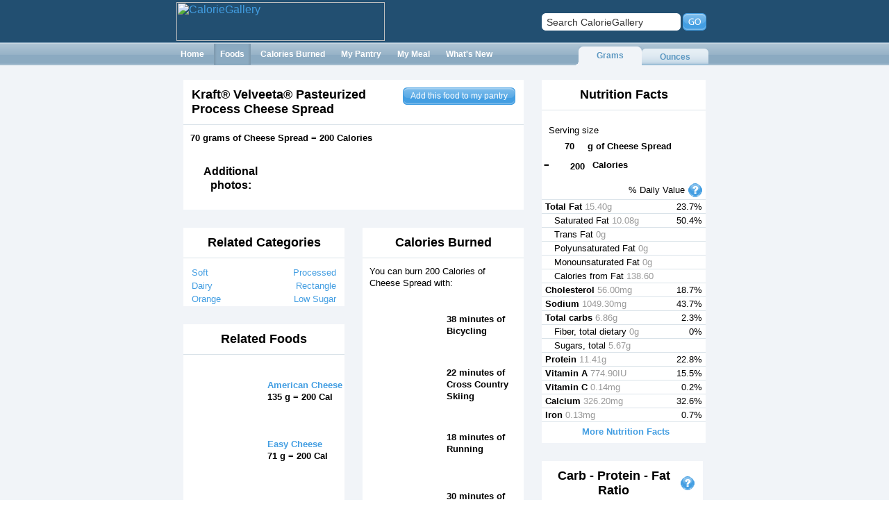

--- FILE ---
content_type: text/html; charset=UTF-8
request_url: https://www.caloriegallery.com/foods/calories-in-kraft-velveeta-pasteurized-process-cheese-spread.htm
body_size: 15021
content:
<!DOCTYPE HTML PUBLIC "-//W3C//DTD HTML 4.0 Transitional//EN">

<html>
<head>
<title>Calories in Cheese Spread - Nutrition Facts</title>
	<link rel="icon" href="/favicon.ico" type="image/x-icon">
	<link rel="shortcut icon" href="/favicon.ico" type="image/x-icon">

	<link rel="stylesheet" type="text/css" href="/res/real/css/style.css" /><link rel="stylesheet" type="text/css" href="/res/real/css/header.css" /><link rel="stylesheet" type="text/css" href="/jQuery/plugins/autocomplete/autocomplete.css" /><link rel="stylesheet" type="text/css" href="/res/real/css/window.css" /><link rel="stylesheet" type="text/css" href="/js/jquery.tooltip.css" /><link rel="stylesheet" type="text/css" href="/js/customizeControllers.css" /><link rel="stylesheet" type="text/css" href="/res/real/css/transBox.css" /><link rel="stylesheet" type="text/css" href="/res/real/css/food.css" />    <script type="text/javascript" src="/jQuery/jquery.js"></script>
<script type="text/javascript" src="/res/real/js/header.js"></script>
<script type="text/javascript" src="/jQuery/plugins/autocomplete/autocomplete.js"></script>
<script type="text/javascript" src="/js/jquery.tooltip.js"></script>
<script type="text/javascript" src="/js/my_tooltip.js"></script>
<script type="text/javascript" src="/js/events.js"></script>
<script type="text/javascript" src="/jQuery/plugins/jquery_lightbox/js/jquery.lightbox_13.js"></script>
<script type="text/javascript" src="/res/real/js/foodItem.js"></script>
<script type="text/javascript" src="/res/real/js/jquery_dimensions.js"></script>
<script type="text/javascript" src="/js/jquery_customContext.js"></script>
<script type="text/javascript" src="/res/real/js/script.js"></script>
<script type="text/javascript" src="/res/real/js/jquery_customSelect.js"></script>

    	
	      
           
    <script>
    
      $(document).ready(function(){
      
            
    
          //preload img
        var img = new Image(20,20);
        img.src = '/images/button_circle_u.gif';
        
        // extend/collapse info
        $('#extended_nutrition_info_button').click(function(){
        
          var oTab = $('#extended_nutrition_info_container');
          
          oTmp = $('#extended_nutrition_info_container .nutrition_info_param');
          
          iSpeed = oTmp.length * 33;   //46 elements -> 1500 msec
          iSpeed = Math.round(iSpeed);

          if (oTab.css('display') == 'none') {
          
            oTab.slideDown(iSpeed);
            $(this).find('img').attr('src', '/images/button_circle_u.gif');              
            $(this).find('span').text('Less nutrition facts');  
            
          } else {
          
            oTab.slideUp(iSpeed);          
            $(this).find('img').attr('src', '/images/button_circle_d.gif');  
            $(this).find('span').text('More nutrition facts');  
          
          }
        
          $(this).blur();
        
        });
        
        
     
        
        
    setShadow('imagecontextmenu');setShadow('additionalphoto2');setShadow('additionalphoto3');setShadow('additionalphoto4');setShadow('simfood711');setShadow('simfood311');setShadow('simfood360');setShadow('simfood233');setShadow('simfood710');setShadow('activity26');setShadow('activity73');setShadow('activity162');setShadow('activity230');setShadow('activity256');$('div.CalculatorSelect467').customselect({id: 'select_calculator467', name: 'selectUnit[]'});        
      });
    
    </script>
  
</head>

<body>

<input id="n_current_item" value='-1' style="display:none">

<table cellpadding="0" cellspacing="0" border="0" class="main">
	<tr class="top">

		<td class="top_left">
		
		</td>
		
		<td class="top_center">
			<div class="top_content">
				<a href="/">
                  <img src="/images/cg_logo.gif" class="logo" width="300" height="56" border="" alt="CalorieGallery" />
                </a>
				
				<div class="search_block">
					
				  <script>                
  current_item_search = -1;
  
  function onSearchKeyUp(event) {

    //if(event.keyCode < 36 || event.keyCode > 40) {
    if((event.keyCode == 8) || ((event.keyCode > 48) && (event.keyCode > 93 || event.keyCode < 91) && (event.keyCode > 157 || event.keyCode < 112))) {
        
        current_item_search = -1;
        
        var io = event.keyCode;
        
        if( typeof(identifierSetTimeout)=='undefined' ) 
          identifierSetTimeout = 0; 
        else
          clearTimeout(identifierSetTimeout);
          
        identifierSetTimeout = window.setTimeout("get_suggs()", 50);
    }    
    
    highlightItem(event.keyCode);
    
  }//This is a last punched card of get_suggs function
  

  function get_suggs() { 
    
    current_item_search = -1;
    
    if(document.getElementById('input_s').value.length < 3) {
    
      if(document.getElementById('blockSearch')!==null)
        document.getElementById('blockSearch').parentNode.removeChild(document.getElementById('blockSearch'));
        
      return true;
    }
    
    if(document.getElementById('blockSearch')!==null)
       document.getElementById('blockSearch').parentNode.removeChild(document.getElementById('blockSearch')); 
       
    var a = new Array();
    var mas_food= new Array();
    
    var  val = document.getElementById('input_s').value;   
   
    $.post("/foods/calories-in-kraft-velveeta-pasteurized-process-cheese-spread.htm", 
    { 
        "action[PageFoodItem_SearchForm:quickSearch]":true, 
        data: val
        
    }, function cb (sResult) {
      
         str = sResult.results;
         
         //str = sResult;
         
         var  sCurrentInputValue = document.getElementById('input_s').value;   
         
         if((str.length > 10) && (sResult.input == sCurrentInputValue)) { 
     
           var bodies = $('body');
       
           var body = bodies[0];
       
           $('body').append(str);
       
           var searchBox = document.getElementById('input_s');
       
           var topSearch = getTop(searchBox);
       
           topSearch = topSearch+27;
       
           var leftSearch = getLeft(searchBox)-5;
       
           
           $('#blockSearch').click(function(e) { e.stopPropagation(); });
           
           $('body').bind("click",function(e) {
           
//               debugger;
               //oOnClickElement = e.originalTarget.parentNode.className;

               //if((oOnClickElement != 'rezult_of_search') && (oOnClickElement != 'spisok_rezultatov_poiska'))
                 setTimeout("if(document.getElementById('blockSearch')!==null)document.getElementById('blockSearch').parentNode.removeChild(document.getElementById('blockSearch'));document.getElementById('n_current_item').value=-1;current_item_search=-1 ",50);     
           });
           
/*           $("#input_s").bind("blur", function() {    
             
             setTimeout("if(document.getElementById('blockSearch')!==null)document.getElementById('blockSearch').parentNode.removeChild(document.getElementById('blockSearch'));document.getElementById('n_current_item').value=-1;current_item_search=-1 ",50);     
             
           });*/
   
           $('#blockSearch').css({top:topSearch, left:leftSearch, display:"", position:"absolute"});
       
           fg_result = $('.rezult_of_search');
         
           return a;
         }
     
         return true;

     }, 'json')    
     
   }//This is a last punched card of get_suggs function
   
                       
   function bindSearchKeyUp() {
   
     $('input.complete').bind("keyup",onSearchKeyUp);
     
   }//This is a last punched card of bindSearchKeyUp function
                      
   $(bindSearchKeyUp);          
    
</script>                


<form name="search" method="GET" id="quicksearchform" class="search_form" action="/search.htm"  onsubmit=" if(onSubmitForm()) return false;else {location.href = '/s/'+this.elements['q'].value.replace(/\s/g, '-'); return false;}" id="submit_serch">

  <div class="search_input_block">
  
    <div class="search_input_lc"></div>
                            
        
      <input type="text" name="q" autocomplete="off"  class="complete search_input" class="complete" id="input_s" value="Search CalorieGallery"
             onfocus="if (this.value=='Search CalorieGallery') this.value='';"
             onblur="this.value= !this.value ? 'Search CalorieGallery' : this.value;" autocomplete="off"/>
             
         
 

    <div class="search_input_rc"></div>
    
  </div>
  
  <a href="javascript:void(0);" onclick="if(onSubmitForm()) return false;else {location.href = '/s/'+$('#input_s').val().replace(/\s/g, '-'); return false;} $('#quicksearchform').submit();">
    <img src="/res/real/i/search_button.gif" alt="ok" title="ok" style="border: 0px; margin-left: 3px;" />
  </a>
  
  <br />
  
</form> 
                						
				</div>
			</div>
		</td>

		<td class="top_right">
		
		</td>

	</tr>


	<tr class="mainmenu">

		<td><div class="sizer_1x1"></div></td>
		
		<td>
			
					
			<div class="mainmenu_holder">
				<a href="/" class="mainmenu_item ">
					
                    
                    <div class="mainmenu_left"></div>
					<div class="mainmenu_center">Home</div>
					<div class="mainmenu_right"></div>
				</a>
				
				<a href="/foods/" class="mainmenu_item active_menu_item">
					<div class="mainmenu_left"></div>
					<div class="mainmenu_center">Foods</div>
					<div class="mainmenu_right"></div>
				</a>
				
				<a href="/calories-burned.htm" class="mainmenu_item">
					<div class="mainmenu_left"></div>
					<div class="mainmenu_center">Calories Burned</div>
					<div class="mainmenu_right"></div>
				</a>
	
				<a href="/pantry.htm" class="mainmenu_item " id="pantry_menu_link_id" >
					<div class="mainmenu_left"></div>
					<div id="pantry_button_id" class="mainmenu_center">My Pantry</div>
					<div class="mainmenu_right"></div>
				</a>
				
				<a href="/meal.htm" class="mainmenu_item ">
					<div class="mainmenu_left"></div>
					<div class="mainmenu_center">My Meal</div>
					<div class="mainmenu_right"></div>
				</a>
				
                <a href="/whats-new.htm" class="mainmenu_item ">
                    <div class="mainmenu_left"></div>
                    <div class="mainmenu_center">What's New</div>
                    <div class="mainmenu_right"></div>
                </a>
                
			</div>	
			
			<div class="tabs_holder">
				
				<!--<div class="tab">
					<div class="tab_lbc"></div>
					<div class="tab_ltc"></div>
					<div class="tab_text">
										  <span>Grams</span>
										</div>
					<div class="tab_rtc"></div>
					<div class="tab_rbc"></div>
				</div>
			
				<div class="inactive_tab">
					<div class="tab_ltc"></div>
					<div class="tab_text">
										  <a href="/user-settings.htm?setWeightSystem=US">Ounces</a>
  									</div>
					<div class="tab_rtc"></div>
				</div>-->
                
                                
<script>                

  function changeWeight(sWeight) {
  
    
    $.post("/foods/calories-in-kraft-velveeta-pasteurized-process-cheese-spread.htm", 
    {
      "action[PageFoodItem_changeWeightSystem:ChangeWeightSystem]":true,
      sWeightSystem:sWeight
    }, function cb(){ document.location.reload(); });
    
    return false;
    
  }//This is a last punched card of changeWeight function

</script>                


<div class="tab">
    <div class="tab_lbc"></div>
    <div class="tab_ltc"></div>
    <div class="tab_text">
          <span>Grams</span>
        </div>
    <div class="tab_rtc"></div>
    <div class="tab_rbc"></div>
</div>

<div class="inactive_tab">
    <div class="tab_ltc"></div>
    <div class="tab_text">
          <a href="javascript:void(0);" onclick="changeWeight('US')">Ounces</a>
      </div>
    <div class="tab_rtc"></div>
</div>
			
			</div>
		</td>
	
		<td><div class="sizer_1x1"></div></td>

	</tr>

	<tr class="middle">

		<td class="middle_left_cell"><div class="sizer_1x1"></div></td>
		
		<td class="middle_cell" id="middle_cell">  
   
  
  <script>
  
  var clonePantryButton;
  
  var arrayIngredients = new Array();
  var offsetCloneNode = new Array();

  
  var weightIn200C=70;
  
  $(init);
  
  function init()
  {
    
     _getArrayIngredients([{"basicIngredients":{"fat":{"Realfieldname":"fat","foodComponent":"Total Fat","units":"g","nutr_order":"100","weight":15.4,"percent":23.7,"dependentIngredients":{"fasat":{"Realfieldname":"fasat","foodComponent":"Saturated Fat","units":"g","nutr_order":"101","weight":10.08,"percent":50.4},"fatrn":{"Realfieldname":"fatrn","foodComponent":"Trans Fat","units":"g","nutr_order":"102","weight":0,"percent":""},"fapu":{"Realfieldname":"fapu","foodComponent":"Polyunsaturated Fat","units":"g","nutr_order":"103","weight":0,"percent":""},"fams":{"Realfieldname":"fams","foodComponent":"Monounsaturated Fat","units":"g","nutr_order":"104","weight":0,"percent":""},"fat_calories":{"Realfieldname":"fat_calories","foodComponent":"Calories from Fat","units":"","nutr_order":"105","weight":138.6,"percent":""}}},"chole":{"Realfieldname":"chole","foodComponent":"Cholesterol","units":"mg","nutr_order":"200","weight":56,"percent":18.7},"na":{"Realfieldname":"na","foodComponent":"Sodium","units":"mg","nutr_order":"300","weight":1049.3,"percent":43.7},"chocdf":{"Realfieldname":"chocdf","foodComponent":"Total carbs","units":"g","nutr_order":"400","weight":6.86,"percent":2.3,"dependentIngredients":{"fibtg":{"Realfieldname":"fibtg","foodComponent":"Fiber, total dietary","units":"g","nutr_order":"401","weight":0,"percent":0},"sugar":{"Realfieldname":"sugar","foodComponent":"Sugars, total","units":"g","nutr_order":"402","weight":5.67,"percent":""}}},"procnt":{"Realfieldname":"procnt","foodComponent":"Protein","units":"g","nutr_order":"500","weight":11.41,"percent":22.8},"vita_iu":{"Realfieldname":"vita_iu","foodComponent":"Vitamin A","units":"IU","nutr_order":"600","weight":774.9,"percent":15.5},"vitc":{"Realfieldname":"vitc","foodComponent":"Vitamin C","units":"mg","nutr_order":"700","weight":0.14,"percent":0.2},"ca":{"Realfieldname":"ca","foodComponent":"Calcium","units":"mg","nutr_order":"800","weight":326.2,"percent":32.6},"fe":{"Realfieldname":"fe","foodComponent":"Iron","units":"mg","nutr_order":"900","weight":0.126,"percent":0.7}},"otherIngredients":{"k":{"Realfieldname":"k","foodComponent":"Potassium, K","units":"mg","nutr_order":"0","weight":234.5,"percent":6.7},"zn":{"Realfieldname":"zn","foodComponent":"Zinc, Zn","units":"mg","nutr_order":"0","weight":1.288,"percent":8.6},"ribf":{"Realfieldname":"ribf","foodComponent":"Riboflavin (B-2)","units":"mg","nutr_order":"0","weight":0.245,"percent":24.5},"p":{"Realfieldname":"p","foodComponent":"Phosphorus, P","units":"mg","nutr_order":"0","weight":604.1,"percent":60.4},"ash":{"Realfieldname":"ash","foodComponent":"Ash","units":"g","nutr_order":"0","weight":4.2,"percent":""},"water":{"Realfieldname":"water","foodComponent":"Water","units":"g","nutr_order":"0","weight":32.06,"percent":""},"enerc_kj":{"Realfieldname":"enerc_kj","foodComponent":"Energy","units":"kj","nutr_order":"0","weight":887.6,"percent":""}}}]); 
     
  }  
  
  
  function createServArray()
  {
    var ms = new Array();
                      ms[0] = new Array();
                  ms[0]['title']='g';
                  ms[0]['ratio']=1;                  ms[1] = new Array();
                  ms[1]['title']='oz';
                  ms[1]['ratio']=28.350296;    return ms;
  }
  
  function addToMyPantry(idFood) {
  
    $('#addToPantryButton').css('display', 'none');
    $('#PantryButtonLoading').css('display', 'block');
    
    $.post("/foods/calories-in-kraft-velveeta-pasteurized-process-cheese-spread.htm", "action[PageFoodItem:addToPantry]=true&id="+idFood, function(sResponse){
    
      pantryAnimate();
    
      $('#addToPantryButton').addClass('ButtonGray');
      $('#addToPantryButton').removeAttr('onclick');
      $('#addToPantryButton li span.Button').text('This item is in your pantry');
      $('#addToPantryButton li').css('cursor', 'default');
      
      $('#PantryButtonLoading').css('display', 'none');
      $('#addToPantryButton').css('display', 'block');
    
    });
    
    return true;
  }
  
  </script>
  
    
<script>

  function initcontextmenu() {

    $("#id_main_food_image, .additional_photo, .custom_context_menu").showMenu({

        query: "#foodImageMenu",
        
        onShow: function (e) { 
        
                  oTargetElement = $(e.currentTarget);
                  
                  sFFPUrl = oTargetElement.attr('ffpurl');
                  
                  if(sFFPUrl) {
                    
                    $('#foodImageMenu #foodImageMenuLink a').attr('href', 'http://freefoodpictures.caloriegallery.com/'+'free-pictures-of-'+sFFPUrl+'.htm');
                    
                    return true;
                                      
                  } else {
                  
                    return false;
                  
                  }
                                    
                }
        
    });         
     
  }
  
 $(initcontextmenu);
  
</script>

  <div id="foodImageMenu" style="width: 300px;">

    <!--------------------------------------->

<div style="cursor:  default;"  class="shadow_panel_block " id="panel_imagecontextmenu"   >

  <table class="light" cellpadding="0" cellspacing="0" border="0" >
    <tr>
      <td class="top_border left"> 
        <div class="left">
          <div class="inside_round"></div>
        </div>
			</td>
			<td class="top_border t">
 				<div class="center">
          <div class="inside_x"></div>
 			  </div>
			</td>
			<td class="top_border right">
        <div class="right">
   				<div class="inside_round"></div>  
  			</div>
			</td>
			</tr>
		<tr>
		<td class="left l"> 
			<div class="center">
				 <div class="inside_y"></div>
			</div>
		</td>
		<td class="Epanel_content_cell">
			<div class="Epanel_content_cell">
    
     <center>
     
      <p style="margin: 0px 5px 10px 5px; ">
        Want to use this picture for free on your blog, website or profile?
      </p>
      
      <div id="foodImageMenuLink" style="float: left;">
        <!--<a href="#">&nbsp;share this image for free!&nbsp;</a>-->
        
        <a href="#" class="action_button" style="font-size:80%; align:center; display: block;">
          <ul class="ButtonUl">
            <li class="ButtonLeftSide"></li>
            <li>
              <span class="Button aButton">
                Yes
              </span>
            </li>
            <li class="ButtonRightSide"></li>
          </ul>
        </a>
     </div>
      
     <div style="float: right; margin-right: 4px;">
      <a href="javascript:void(0);" class="action_button" style="font-size:80%; align:center; display: block;">
        <ul class="ButtonUl">
          <li class="ButtonLeftSide"></li>
          <li>
            <span class="Button aButton">
              Cancel
            </span>
          </li>
          <li class="ButtonRightSide"></li>
        </ul>
      </a>
     </div>
     
    </center>      
    
          	</div>
			</td>
			<td class="right r">
				<div class="center">
					<div class="inside_y"></div>  
				</div>
			</td>
			</tr>
            <tr>
						<td class="bottom_border left"> 
							 <div class="left">
  				 				 <div class="inside_round"></div>
							  </div>
						</td>
						<td class="bottom_border b">
 							<div class="center">
  								 <div class="inside_x"></div>
 							</div>
						</td>
						<td class="bottom_border right">
							<div class="right">
   								<div class="inside_round"></div>  
  							</div>
						</td>
					</tr>
	</table>
</div>

<!--------------------------------------->    
  </div>
  
    
    <div class="GhostBlock">
              <img src="/img/medium/kraft-velveeta-pasteurized-process-cheese-spread-package.jpg" alt="" title="" />
              <img src="/img/medium/kraft-velveeta-pasteurized-process-cheese-spread-aerial-view-of-200-calories.jpg" alt="" title="" />
              <img src="/img/medium/kraft-velveeta-pasteurized-process-cheese-spread-side-view-of-200-calories.jpg" alt="" title="" />
          </div>
  
    
    <div class="middle_left_col_double_size">
				
				<div class="main_food_image_block">
					
                                        
                    

<!--------------------------------------->

<div style="cursor:  default;"  class="shadow_panel_block " id="panel_mainFoodImageBlock"  onclick=""   >

  <table class="light" cellpadding="0" cellspacing="0" border="0"  width="100%">
    <tr>
      <td class="top_border left"> 
        <div class="left">
          <div class="inside_round"></div>
        </div>
			</td>
			<td class="top_border t">
 				<div class="center">
          <div class="inside_x"></div>
 			  </div>
			</td>
			<td class="top_border right">
        <div class="right">
   				<div class="inside_round"></div>  
  			</div>
			</td>
			</tr>
		<tr>
		<td class="left l"> 
			<div class="center">
				 <div class="inside_y"></div>
			</div>
		</td>
		<td class="Epanel_content_cell">
			<div class="Epanel_content_cell">

<!--------------------------------------------------->				
<div class="image_block">

  <table class="light" width="100%" style="border-bottom:1px solid #dae3e9;">
  <tr>
  </td>
  <td class="panel_block_header_l">
  <td class="panel_block_header">
                <div class="FoodItemHeaderBlock">
                                                
                                                <img id="PantryButtonLoading" src="/images/loading.gif" style="display: none;" />    
                                                
                                                <div class="PantryButtonBlock ">
                                                 <ul class="ButtonUl" id="addToPantryButton"onclick="addToMyPantry(467)">
                                                   <li class="ButtonLeftSide"></li>
                                                   <li><span class="Button aButton">Add this food to my pantry</span></li>
                                                   <li class="ButtonRightSide"></li>
                                                 </ul>
                                                </div>

                                                <a  href="/img/large/kraft-velveeta-pasteurized-process-cheese-spread.jpg" class="main_food_image_link" rel="lightbox" title="Cheese Spread">
                                                
                                                  <h1 class="main_food_panel_header">
                                                    Kraft&reg; Velveeta&reg; Pasteurized Process Cheese Spread
                                                  </h1>
                                                  
                                                </a>
                                                
                                              </div>  </td>
  <td style="z-index:10 !important;" class="panel_block_header_r" >
  </td>
  </tr>
  </table>
  <div class="image_text_descr"></div>                      
                    
                                    <div class="panel_text_descr main_food_panel_text">
                                    
                                        <div class="food_panel_text_descr" style="margin-top: 0px;">
                                            
                                                                                          <a href="/img/large/kraft-velveeta-pasteurized-process-cheese-spread.jpg" id="food_title" class="main_food_image_link" rel="lightbox" title="Kraft&reg; Velveeta&reg; Pasteurized Process Cheese Spread">
                                                70 grams of Cheese Spread =&nbsp;200&nbsp;Calories                                              </a>
                                             
                                              
                                        </div>
                                        
                                        
                                    </div>
                                    <!--</div></div></div>-->
                                   
                                                                       <a href="/img/large/kraft-velveeta-pasteurized-process-cheese-spread.jpg" oncontextmenu="return false" onclick="$('#foodImageMenu').hide();" class="main_food_image_link" title="Kraft&reg; Velveeta&reg; Pasteurized Process Cheese Spread: 70 grams of Cheese Spread =&nbsp;200&nbsp;Calories" rel="lightbox">  
                                      <img id="id_main_food_image" galleryimg="no"  class="main_food_image post_h2" ffpurl="" style="border:0" src="/img/medium/kraft-velveeta-pasteurized-process-cheese-spread.jpg" alt="" />
                                    </a>
                                    


                                    <br />
                                    
                                                                        
                                                                              <div class="main_food_image_thumbs_description">
                                          Additional photos:
                                        </div>
                                                                            
                                            <!--image thumbs (additional photos) -->
                                        <div class="main_food_image_thumbs_container">
                                    
                                                                                    
                                                                                    
                                                                                    
                                            <div class="thumbnail main_food_image_thumbs" oncontextmenu="return false;" onmouseover="omMouseOverAdditionalPhoto('/img/medium/kraft-velveeta-pasteurized-process-cheese-spread-package.jpg','Package')" onmouseout="omMouseOutAdditionalPhoto('/img/medium/kraft-velveeta-pasteurized-process-cheese-spread.jpg','70 grams of Cheese Spread =&amp;nbsp;200&amp;nbsp;Calories')">
                                        
                                                <!--------------------------------------->

<div style="cursor:  default;"  class="shadow_panel_block " id="panel_additionalphoto2"   >

  <table class="light" cellpadding="0" cellspacing="0" border="0" >
    <tr>
      <td class="top_border left"> 
        <div class="left">
          <div class="inside_round"></div>
        </div>
			</td>
			<td class="top_border t">
 				<div class="center">
          <div class="inside_x"></div>
 			  </div>
			</td>
			<td class="top_border right">
        <div class="right">
   				<div class="inside_round"></div>  
  			</div>
			</td>
			</tr>
		<tr>
		<td class="left l"> 
			<div class="center">
				 <div class="inside_y"></div>
			</div>
		</td>
		<td class="Epanel_content_cell">
			<div class="Epanel_content_cell">
                                        
                                                    <!--shadow panel block content-->
                                                    
                                                  <a href="javascript:void(0)">  
                                                    <img oncontextmenu="return false" galleryimg="no" id="id_main_food_image" class="main_food_image post_h2 additional_photo"  style="display: block; border:0;" src="/img/mini/kraft-velveeta-pasteurized-process-cheese-spread-package.jpg" alt=""/>
                                                  </a>
                                                  
                                                    <!--shadow panel block content end-->    
                                        
                                                      	</div>
			</td>
			<td class="right r">
				<div class="center">
					<div class="inside_y"></div>  
				</div>
			</td>
			</tr>
            <tr>
						<td class="bottom_border left"> 
							 <div class="left">
  				 				 <div class="inside_round"></div>
							  </div>
						</td>
						<td class="bottom_border b">
 							<div class="center">
  								 <div class="inside_x"></div>
 							</div>
						</td>
						<td class="bottom_border right">
							<div class="right">
   								<div class="inside_round"></div>  
  							</div>
						</td>
					</tr>
	</table>
</div>

<!--------------------------------------->
                                            </div>                                          
                                      
                                                                                        
                                                                                    
                                                                                    
                                            <div class="thumbnail main_food_image_thumbs" oncontextmenu="return false;" onmouseover="omMouseOverAdditionalPhoto('/img/medium/kraft-velveeta-pasteurized-process-cheese-spread-aerial-view-of-200-calories.jpg','Aerial View of 200 Calories')" onmouseout="omMouseOutAdditionalPhoto('/img/medium/kraft-velveeta-pasteurized-process-cheese-spread.jpg','70 grams of Cheese Spread =&amp;nbsp;200&amp;nbsp;Calories')">
                                        
                                                <!--------------------------------------->

<div style="cursor:  default;"  class="shadow_panel_block " id="panel_additionalphoto3"   >

  <table class="light" cellpadding="0" cellspacing="0" border="0" >
    <tr>
      <td class="top_border left"> 
        <div class="left">
          <div class="inside_round"></div>
        </div>
			</td>
			<td class="top_border t">
 				<div class="center">
          <div class="inside_x"></div>
 			  </div>
			</td>
			<td class="top_border right">
        <div class="right">
   				<div class="inside_round"></div>  
  			</div>
			</td>
			</tr>
		<tr>
		<td class="left l"> 
			<div class="center">
				 <div class="inside_y"></div>
			</div>
		</td>
		<td class="Epanel_content_cell">
			<div class="Epanel_content_cell">
                                        
                                                    <!--shadow panel block content-->
                                                    
                                                  <a href="javascript:void(0)">  
                                                    <img oncontextmenu="return false" galleryimg="no" id="id_main_food_image" class="main_food_image post_h2 additional_photo"  style="display: block; border:0;" src="/img/mini/kraft-velveeta-pasteurized-process-cheese-spread-aerial-view-of-200-calories.jpg" alt=""/>
                                                  </a>
                                                  
                                                    <!--shadow panel block content end-->    
                                        
                                                      	</div>
			</td>
			<td class="right r">
				<div class="center">
					<div class="inside_y"></div>  
				</div>
			</td>
			</tr>
            <tr>
						<td class="bottom_border left"> 
							 <div class="left">
  				 				 <div class="inside_round"></div>
							  </div>
						</td>
						<td class="bottom_border b">
 							<div class="center">
  								 <div class="inside_x"></div>
 							</div>
						</td>
						<td class="bottom_border right">
							<div class="right">
   								<div class="inside_round"></div>  
  							</div>
						</td>
					</tr>
	</table>
</div>

<!--------------------------------------->
                                            </div>                                          
                                      
                                                                                        
                                                                                    
                                                                                    
                                            <div class="thumbnail main_food_image_thumbs" oncontextmenu="return false;" onmouseover="omMouseOverAdditionalPhoto('/img/medium/kraft-velveeta-pasteurized-process-cheese-spread-side-view-of-200-calories.jpg','Side View of 200 Calories')" onmouseout="omMouseOutAdditionalPhoto('/img/medium/kraft-velveeta-pasteurized-process-cheese-spread.jpg','70 grams of Cheese Spread =&amp;nbsp;200&amp;nbsp;Calories')">
                                        
                                                <!--------------------------------------->

<div style="cursor:  default;"  class="shadow_panel_block " id="panel_additionalphoto4"   >

  <table class="light" cellpadding="0" cellspacing="0" border="0" >
    <tr>
      <td class="top_border left"> 
        <div class="left">
          <div class="inside_round"></div>
        </div>
			</td>
			<td class="top_border t">
 				<div class="center">
          <div class="inside_x"></div>
 			  </div>
			</td>
			<td class="top_border right">
        <div class="right">
   				<div class="inside_round"></div>  
  			</div>
			</td>
			</tr>
		<tr>
		<td class="left l"> 
			<div class="center">
				 <div class="inside_y"></div>
			</div>
		</td>
		<td class="Epanel_content_cell">
			<div class="Epanel_content_cell">
                                        
                                                    <!--shadow panel block content-->
                                                    
                                                  <a href="javascript:void(0)">  
                                                    <img oncontextmenu="return false" galleryimg="no" id="id_main_food_image" class="main_food_image post_h2 additional_photo"  style="display: block; border:0;" src="/img/mini/kraft-velveeta-pasteurized-process-cheese-spread-side-view-of-200-calories.jpg" alt=""/>
                                                  </a>
                                                  
                                                    <!--shadow panel block content end-->    
                                        
                                                      	</div>
			</td>
			<td class="right r">
				<div class="center">
					<div class="inside_y"></div>  
				</div>
			</td>
			</tr>
            <tr>
						<td class="bottom_border left"> 
							 <div class="left">
  				 				 <div class="inside_round"></div>
							  </div>
						</td>
						<td class="bottom_border b">
 							<div class="center">
  								 <div class="inside_x"></div>
 							</div>
						</td>
						<td class="bottom_border right">
							<div class="right">
   								<div class="inside_round"></div>  
  							</div>
						</td>
					</tr>
	</table>
</div>

<!--------------------------------------->
                                            </div>                                          
                                      
                                                                                        
                                                                                      
                                        </div>
                                        
                                            <!--image thumbs (additional photos) end-->
                                            
                                     
                                
                                    <!--shadow panel block content end-->    
                    
                    
                    
                    
				    								
</div>
<!------------------------------------------------>
      	</div>
			</td>
			<td class="right r">
				<div class="center">
					<div class="inside_y"></div>  
				</div>
			</td>
			</tr>
            <tr>
						<td class="bottom_border left"> 
							 <div class="left">
  				 				 <div class="inside_round"></div>
							  </div>
						</td>
						<td class="bottom_border b">
 							<div class="center">
  								 <div class="inside_x"></div>
 							</div>
						</td>
						<td class="bottom_border right">
							<div class="right">
   								<div class="inside_round"></div>  
  							</div>
						</td>
					</tr>
	</table>
</div>

<!--------------------------------------->	
				
				
				
				</div>
				
				<div class="middle_left_col">
					
					<!--single shadow panel block-->
					                    
                        

<!--------------------------------------->

<div style="cursor:  default;"  class="shadow_panel_block " id="panel_RelatedCategories"  onclick=""   >

  <table class="light" cellpadding="0" cellspacing="0" border="0"  width="100%">
    <tr>
      <td class="top_border left"> 
        <div class="left">
          <div class="inside_round"></div>
        </div>
			</td>
			<td class="top_border t">
 				<div class="center">
          <div class="inside_x"></div>
 			  </div>
			</td>
			<td class="top_border right">
        <div class="right">
   				<div class="inside_round"></div>  
  			</div>
			</td>
			</tr>
		<tr>
		<td class="left l"> 
			<div class="center">
				 <div class="inside_y"></div>
			</div>
		</td>
		<td class="Epanel_content_cell">
			<div class="Epanel_content_cell">

<!--------------------------------------------------->				
<div class="image_block">

  <table class="light" width="100%" style="border-bottom:1px solid #dae3e9;">
  <tr>
  </td>
  <td class="panel_block_header_l">
  <td class="panel_block_header">
         <h2 class="image_text_header">Related Categories</h2>           </td>
  <td style="z-index:10 !important;" class="panel_block_header_r" >
  </td>
  </tr>
  </table>
  <div class="image_text_descr"></div>  

                          <table style="width: 100%;">
                          
                                                                                                            <tr>
                             <td style="padding-left: 10px;">
                          <a href="/foods/texture/soft.htm" style="margin-right:15px; font-size: 80%;">Soft</a>
                          </td>
                          <td style="text-align: right; padding-right: 10px;">
                                                    <a style="font-size: 80%;" href="/foods/other/processed.htm">Processed</a>
                                                    </td>
                          </tr>
                                                                                  <tr>
                             <td style="padding-left: 10px;">
                          <a href="/foods/food-group/dairy.htm" style="margin-right:15px; font-size: 80%;">Dairy</a>
                          </td>
                          <td style="text-align: right; padding-right: 10px;">
                                                    <a style="font-size: 80%;" href="/foods/shape/rectangle.htm">Rectangle</a>
                                                    </td>
                          </tr>
                                                                                  <tr>
                             <td style="padding-left: 10px;">
                          <a href="/foods/color/orange.htm" style="margin-right:15px; font-size: 80%;">Orange</a>
                          </td>
                          <td style="text-align: right; padding-right: 10px;">
                                                    <a style="font-size: 80%;" href="/foods/contents/low-sugar.htm">Low Sugar</a>
                                                    </td>
                          </tr>
                              
                                                                        
                          </table>    


                        								
</div>
<!------------------------------------------------>
      	</div>
			</td>
			<td class="right r">
				<div class="center">
					<div class="inside_y"></div>  
				</div>
			</td>
			</tr>
            <tr>
						<td class="bottom_border left"> 
							 <div class="left">
  				 				 <div class="inside_round"></div>
							  </div>
						</td>
						<td class="bottom_border b">
 							<div class="center">
  								 <div class="inside_x"></div>
 							</div>
						</td>
						<td class="bottom_border right">
							<div class="right">
   								<div class="inside_round"></div>  
  							</div>
						</td>
					</tr>
	</table>
</div>

<!--------------------------------------->                    
                    
										<!--single shadow panel block end-->
				
					
					<!--single shadow panel block-->
					                    
                        

<!--------------------------------------->

<div style="cursor:  default;"  class="shadow_panel_block " id="panel_SimFoods"  onclick=""   >

  <table class="light" cellpadding="0" cellspacing="0" border="0"  width="100%">
    <tr>
      <td class="top_border left"> 
        <div class="left">
          <div class="inside_round"></div>
        </div>
			</td>
			<td class="top_border t">
 				<div class="center">
          <div class="inside_x"></div>
 			  </div>
			</td>
			<td class="top_border right">
        <div class="right">
   				<div class="inside_round"></div>  
  			</div>
			</td>
			</tr>
		<tr>
		<td class="left l"> 
			<div class="center">
				 <div class="inside_y"></div>
			</div>
		</td>
		<td class="Epanel_content_cell">
			<div class="Epanel_content_cell">

<!--------------------------------------------------->				
<div class="image_block">

  <table class="light" width="100%" style="border-bottom:1px solid #dae3e9;">
  <tr>
  </td>
  <td class="panel_block_header_l">
  <td class="panel_block_header">
         <h2 class="image_text_header">Related Foods</h2>           </td>
  <td style="z-index:10 !important;" class="panel_block_header_r" >
  </td>
  </tr>
  </table>
  <div class="image_text_descr"></div>                      
                          
                                                                    
                                                                    
                                        
                                    
                                      <!--ffpurl=""-->
                                      
                                      <div class="thumb_w_descr_container" style="height: auto;" oncontextmenu="return false;">
                                        <div class="thumb_block">

                                          <!--------------------------------------->

<div style="cursor:  pointer;"  class="shadow_panel_block " id="panel_simfood711"  onclick="location='/foods/calories-in-kraft-fat-free-singles-american-artificially-flavored-nonfat-pasteurized-prepared-cheese-product.htm'"   >

  <table class="light" cellpadding="0" cellspacing="0" border="0" >
    <tr>
      <td class="top_border left"> 
        <div class="left">
          <div class="inside_round"></div>
        </div>
			</td>
			<td class="top_border t">
 				<div class="center">
          <div class="inside_x"></div>
 			  </div>
			</td>
			<td class="top_border right">
        <div class="right">
   				<div class="inside_round"></div>  
  			</div>
			</td>
			</tr>
		<tr>
		<td class="left l"> 
			<div class="center">
				 <div class="inside_y"></div>
			</div>
		</td>
		<td class="Epanel_content_cell">
			<div class="Epanel_content_cell">
                                                
                                                <!--shadow panel block content-->
                                                
                                            

    
    <a href="/foods/calories-in-kraft-fat-free-singles-american-artificially-flavored-nonfat-pasteurized-prepared-cheese-product.htm">
    

  
    <img id='imgMiniphotoBlockId_711' oncontextmenu="return false" galleryimg="no" class="post_h2 my_tooltip custom_context_menu" ffpurl="" style="display: block; border:0;" tooltip_content_el="span_tooltip_711" title="Kraft&reg; Fat Free Singles American Artificially Flavored Nonfat Pasteurized Prepared Cheese Product"    src="/img/mini/kraft-fat-free-singles-american-artificially-flavored-nonfat-pasteurized-prepared-cheese-product.jpg"   alt="" />
  
  </a>


<span id="span_tooltip_711" style="display:none">Kraft&reg; Fat Free Singles American Artificially Flavored Nonfat Pasteurized Prepared Cheese Product</span>
                                            
                                                <!--shadow panel block content end-->    
                                                
                                                	</div>
			</td>
			<td class="right r">
				<div class="center">
					<div class="inside_y"></div>  
				</div>
			</td>
			</tr>
            <tr>
						<td class="bottom_border left"> 
							 <div class="left">
  				 				 <div class="inside_round"></div>
							  </div>
						</td>
						<td class="bottom_border b">
 							<div class="center">
  								 <div class="inside_x"></div>
 							</div>
						</td>
						<td class="bottom_border right">
							<div class="right">
   								<div class="inside_round"></div>  
  							</div>
						</td>
					</tr>
	</table>
</div>

<!--------------------------------------->                                    
                                        </div>
                                        
                                        <table class="descr_block">
                                          <tr>
                                            <td>
                                              <div>
                                                <a href="/foods/calories-in-kraft-fat-free-singles-american-artificially-flavored-nonfat-pasteurized-prepared-cheese-product.htm">American Cheese</a><br />
                                                <div style="text-indent: -20px; padding-left: 20px;">
                                                  135 g =&nbsp;200&nbsp;Cal
                                                </div>
                                              </div>
                                            </td>
                                          </tr>
                                        </table>
                                        
                                      </div>
                                    
                                       
                                      
                                     
                                    
                                                                    
                                        
                                    
                                      <!--ffpurl=""-->
                                      
                                      <div class="thumb_w_descr_container" style="height: auto;" oncontextmenu="return false;">
                                        <div class="thumb_block">

                                          <!--------------------------------------->

<div style="cursor:  pointer;"  class="shadow_panel_block " id="panel_simfood311"  onclick="location='/foods/calories-in-easy-cheese-cheddar.htm'"   >

  <table class="light" cellpadding="0" cellspacing="0" border="0" >
    <tr>
      <td class="top_border left"> 
        <div class="left">
          <div class="inside_round"></div>
        </div>
			</td>
			<td class="top_border t">
 				<div class="center">
          <div class="inside_x"></div>
 			  </div>
			</td>
			<td class="top_border right">
        <div class="right">
   				<div class="inside_round"></div>  
  			</div>
			</td>
			</tr>
		<tr>
		<td class="left l"> 
			<div class="center">
				 <div class="inside_y"></div>
			</div>
		</td>
		<td class="Epanel_content_cell">
			<div class="Epanel_content_cell">
                                                
                                                <!--shadow panel block content-->
                                                
                                            

    
    <a href="/foods/calories-in-easy-cheese-cheddar.htm">
    

  
    <img id='imgMiniphotoBlockId_311' oncontextmenu="return false" galleryimg="no" class="post_h2 my_tooltip custom_context_menu" ffpurl="" style="display: block; border:0;" tooltip_content_el="span_tooltip_311" title="Easy Cheese Cheddar"    src="/img/mini/easy-cheese-cheddar.jpg"   alt="" />
  
  </a>


<span id="span_tooltip_311" style="display:none">Easy Cheese Cheddar</span>
                                            
                                                <!--shadow panel block content end-->    
                                                
                                                	</div>
			</td>
			<td class="right r">
				<div class="center">
					<div class="inside_y"></div>  
				</div>
			</td>
			</tr>
            <tr>
						<td class="bottom_border left"> 
							 <div class="left">
  				 				 <div class="inside_round"></div>
							  </div>
						</td>
						<td class="bottom_border b">
 							<div class="center">
  								 <div class="inside_x"></div>
 							</div>
						</td>
						<td class="bottom_border right">
							<div class="right">
   								<div class="inside_round"></div>  
  							</div>
						</td>
					</tr>
	</table>
</div>

<!--------------------------------------->                                    
                                        </div>
                                        
                                        <table class="descr_block">
                                          <tr>
                                            <td>
                                              <div>
                                                <a href="/foods/calories-in-easy-cheese-cheddar.htm">Easy Cheese</a><br />
                                                <div style="text-indent: -20px; padding-left: 20px;">
                                                  71 g =&nbsp;200&nbsp;Cal
                                                </div>
                                              </div>
                                            </td>
                                          </tr>
                                        </table>
                                        
                                      </div>
                                    
                                       
                                      
                                     
                                    
                                                                    
                                        
                                    
                                      <!--ffpurl=""-->
                                      
                                      <div class="thumb_w_descr_container" style="height: auto;" oncontextmenu="return false;">
                                        <div class="thumb_block">

                                          <!--------------------------------------->

<div style="cursor:  pointer;"  class="shadow_panel_block " id="panel_simfood360"  onclick="location='/foods/calories-in-cauliflower.htm'"   >

  <table class="light" cellpadding="0" cellspacing="0" border="0" >
    <tr>
      <td class="top_border left"> 
        <div class="left">
          <div class="inside_round"></div>
        </div>
			</td>
			<td class="top_border t">
 				<div class="center">
          <div class="inside_x"></div>
 			  </div>
			</td>
			<td class="top_border right">
        <div class="right">
   				<div class="inside_round"></div>  
  			</div>
			</td>
			</tr>
		<tr>
		<td class="left l"> 
			<div class="center">
				 <div class="inside_y"></div>
			</div>
		</td>
		<td class="Epanel_content_cell">
			<div class="Epanel_content_cell">
                                                
                                                <!--shadow panel block content-->
                                                
                                            

    
    <a href="/foods/calories-in-cauliflower.htm">
    

  
    <img id='imgMiniphotoBlockId_360' oncontextmenu="return false" galleryimg="no" class="post_h2 my_tooltip custom_context_menu" ffpurl="" style="display: block; border:0;" tooltip_content_el="span_tooltip_360" title="Cauliflower"    src="/img/mini/cauliflower.jpg"   alt="" />
  
  </a>


<span id="span_tooltip_360" style="display:none">Cauliflower</span>
                                            
                                                <!--shadow panel block content end-->    
                                                
                                                	</div>
			</td>
			<td class="right r">
				<div class="center">
					<div class="inside_y"></div>  
				</div>
			</td>
			</tr>
            <tr>
						<td class="bottom_border left"> 
							 <div class="left">
  				 				 <div class="inside_round"></div>
							  </div>
						</td>
						<td class="bottom_border b">
 							<div class="center">
  								 <div class="inside_x"></div>
 							</div>
						</td>
						<td class="bottom_border right">
							<div class="right">
   								<div class="inside_round"></div>  
  							</div>
						</td>
					</tr>
	</table>
</div>

<!--------------------------------------->                                    
                                        </div>
                                        
                                        <table class="descr_block">
                                          <tr>
                                            <td>
                                              <div>
                                                <a href="/foods/calories-in-cauliflower.htm">Cauliflower</a><br />
                                                <div style="text-indent: -20px; padding-left: 20px;">
                                                  800 g =&nbsp;200&nbsp;Cal
                                                </div>
                                              </div>
                                            </td>
                                          </tr>
                                        </table>
                                        
                                      </div>
                                    
                                       
                                      
                                     
                                    
                                                                    
                                        
                                    
                                      <!--ffpurl=""-->
                                      
                                      <div class="thumb_w_descr_container" style="height: auto;" oncontextmenu="return false;">
                                        <div class="thumb_block">

                                          <!--------------------------------------->

<div style="cursor:  pointer;"  class="shadow_panel_block " id="panel_simfood233"  onclick="location='/foods/calories-in-low-fat-cream-cheese.htm'"   >

  <table class="light" cellpadding="0" cellspacing="0" border="0" >
    <tr>
      <td class="top_border left"> 
        <div class="left">
          <div class="inside_round"></div>
        </div>
			</td>
			<td class="top_border t">
 				<div class="center">
          <div class="inside_x"></div>
 			  </div>
			</td>
			<td class="top_border right">
        <div class="right">
   				<div class="inside_round"></div>  
  			</div>
			</td>
			</tr>
		<tr>
		<td class="left l"> 
			<div class="center">
				 <div class="inside_y"></div>
			</div>
		</td>
		<td class="Epanel_content_cell">
			<div class="Epanel_content_cell">
                                                
                                                <!--shadow panel block content-->
                                                
                                            

    
    <a href="/foods/calories-in-low-fat-cream-cheese.htm">
    

  
    <img id='imgMiniphotoBlockId_233' oncontextmenu="return false" galleryimg="no" class="post_h2 my_tooltip custom_context_menu" ffpurl="" style="display: block; border:0;" tooltip_content_el="span_tooltip_233" title="Low Fat Cream Cheese"    src="/img/mini/low-fat-cream-cheese.jpg"   alt="" />
  
  </a>


<span id="span_tooltip_233" style="display:none">Low Fat Cream Cheese</span>
                                            
                                                <!--shadow panel block content end-->    
                                                
                                                	</div>
			</td>
			<td class="right r">
				<div class="center">
					<div class="inside_y"></div>  
				</div>
			</td>
			</tr>
            <tr>
						<td class="bottom_border left"> 
							 <div class="left">
  				 				 <div class="inside_round"></div>
							  </div>
						</td>
						<td class="bottom_border b">
 							<div class="center">
  								 <div class="inside_x"></div>
 							</div>
						</td>
						<td class="bottom_border right">
							<div class="right">
   								<div class="inside_round"></div>  
  							</div>
						</td>
					</tr>
	</table>
</div>

<!--------------------------------------->                                    
                                        </div>
                                        
                                        <table class="descr_block">
                                          <tr>
                                            <td>
                                              <div>
                                                <a href="/foods/calories-in-low-fat-cream-cheese.htm">Cream Cheese</a><br />
                                                <div style="text-indent: -20px; padding-left: 20px;">
                                                  87 g =&nbsp;200&nbsp;Cal
                                                </div>
                                              </div>
                                            </td>
                                          </tr>
                                        </table>
                                        
                                      </div>
                                    
                                       
                                      
                                     
                                    
                                                                    
                                        
                                    
                                      <!--ffpurl=""-->
                                      
                                      <div class="thumb_w_descr_container" style="height: auto;" oncontextmenu="return false;">
                                        <div class="thumb_block">

                                          <!--------------------------------------->

<div style="cursor:  pointer;"  class="shadow_panel_block " id="panel_simfood710"  onclick="location='/foods/calories-in-pasteurized-fat-free-american-cheese.htm'"   >

  <table class="light" cellpadding="0" cellspacing="0" border="0" >
    <tr>
      <td class="top_border left"> 
        <div class="left">
          <div class="inside_round"></div>
        </div>
			</td>
			<td class="top_border t">
 				<div class="center">
          <div class="inside_x"></div>
 			  </div>
			</td>
			<td class="top_border right">
        <div class="right">
   				<div class="inside_round"></div>  
  			</div>
			</td>
			</tr>
		<tr>
		<td class="left l"> 
			<div class="center">
				 <div class="inside_y"></div>
			</div>
		</td>
		<td class="Epanel_content_cell">
			<div class="Epanel_content_cell">
                                                
                                                <!--shadow panel block content-->
                                                
                                            

    
    <a href="/foods/calories-in-pasteurized-fat-free-american-cheese.htm">
    

  
    <img id='imgMiniphotoBlockId_710' oncontextmenu="return false" galleryimg="no" class="post_h2 my_tooltip custom_context_menu" ffpurl="" style="display: block; border:0;" tooltip_content_el="span_tooltip_710" title="Pasteurized Fat-Free American Cheese"    src="/img/mini/pasteurized-fat-free-american-cheese.jpg"   alt="" />
  
  </a>


<span id="span_tooltip_710" style="display:none">Pasteurized Fat-Free American Cheese</span>
                                            
                                                <!--shadow panel block content end-->    
                                                
                                                	</div>
			</td>
			<td class="right r">
				<div class="center">
					<div class="inside_y"></div>  
				</div>
			</td>
			</tr>
            <tr>
						<td class="bottom_border left"> 
							 <div class="left">
  				 				 <div class="inside_round"></div>
							  </div>
						</td>
						<td class="bottom_border b">
 							<div class="center">
  								 <div class="inside_x"></div>
 							</div>
						</td>
						<td class="bottom_border right">
							<div class="right">
   								<div class="inside_round"></div>  
  							</div>
						</td>
					</tr>
	</table>
</div>

<!--------------------------------------->                                    
                                        </div>
                                        
                                        <table class="descr_block">
                                          <tr>
                                            <td>
                                              <div>
                                                <a href="/foods/calories-in-pasteurized-fat-free-american-cheese.htm">American Cheese</a><br />
                                                <div style="text-indent: -20px; padding-left: 20px;">
                                                  135 g =&nbsp;200&nbsp;Cal
                                                </div>
                                              </div>
                                            </td>
                                          </tr>
                                        </table>
                                        
                                      </div>
                                    
                                       
                                      
                                     
                                    
                                                                    
                                     
                                    
                                                                    
                                     
                                    
                                                                    
                                     
                                    
                                                                    
                                     
                                    
                                                      
                        								
</div>
<!------------------------------------------------>
      	</div>
			</td>
			<td class="right r">
				<div class="center">
					<div class="inside_y"></div>  
				</div>
			</td>
			</tr>
            <tr>
						<td class="bottom_border left"> 
							 <div class="left">
  				 				 <div class="inside_round"></div>
							  </div>
						</td>
						<td class="bottom_border b">
 							<div class="center">
  								 <div class="inside_x"></div>
 							</div>
						</td>
						<td class="bottom_border right">
							<div class="right">
   								<div class="inside_round"></div>  
  							</div>
						</td>
					</tr>
	</table>
</div>

<!--------------------------------------->                    
                        
									
                  <!--single shadow panel block end-->
				
				</div>
				
				<div class="middle_center_col">
					
                     

<!--------------------------------------->

<div style="cursor:  default;"  class="shadow_panel_block " id="panel_CaloriesBurned"  onclick=""   >

  <table class="light" cellpadding="0" cellspacing="0" border="0"  width="100%">
    <tr>
      <td class="top_border left"> 
        <div class="left">
          <div class="inside_round"></div>
        </div>
			</td>
			<td class="top_border t">
 				<div class="center">
          <div class="inside_x"></div>
 			  </div>
			</td>
			<td class="top_border right">
        <div class="right">
   				<div class="inside_round"></div>  
  			</div>
			</td>
			</tr>
		<tr>
		<td class="left l"> 
			<div class="center">
				 <div class="inside_y"></div>
			</div>
		</td>
		<td class="Epanel_content_cell">
			<div class="Epanel_content_cell">

<!--------------------------------------------------->				
<div class="image_block">

  <table class="light" width="100%" style="border-bottom:1px solid #dae3e9;">
  <tr>
  </td>
  <td class="panel_block_header_l">
  <td class="panel_block_header">
         <h2 class="image_text_header">Calories Burned</h2>           </td>
  <td style="z-index:10 !important;" class="panel_block_header_r" >
  </td>
  </tr>
  </table>
  <div class="image_text_descr"></div>                      
                      <div  style="text-align: left;" class="panel_header_content">You can burn 200 Calories of Cheese Spread with:</div>
                    
                    
                                    <!--activity container begin-->
                                    <!--single thumb with descriptions-->
                                                                        <div class="thumb_w_descr_container">
                                        <div class="thumb_block">
                                        
                                            <div class="thumbnail">
                                            
                                              <!--------------------------------------->

<div style="cursor:  default;"  class="shadow_panel_block " id="panel_activity26"   >

  <table class="light" cellpadding="0" cellspacing="0" border="0" >
    <tr>
      <td class="top_border left"> 
        <div class="left">
          <div class="inside_round"></div>
        </div>
			</td>
			<td class="top_border t">
 				<div class="center">
          <div class="inside_x"></div>
 			  </div>
			</td>
			<td class="top_border right">
        <div class="right">
   				<div class="inside_round"></div>  
  			</div>
			</td>
			</tr>
		<tr>
		<td class="left l"> 
			<div class="center">
				 <div class="inside_y"></div>
			</div>
		</td>
		<td class="Epanel_content_cell">
			<div class="Epanel_content_cell">
                                                
                                                    <!--shadow panel block content-->
                                                
                                                <img oncontextmenu="return false" galleryimg="no" src="/img/mini-act/bicycling.jpg" alt="" /><br />
                                            
                                                    <!--shadow panel block content end-->    
                                                
                                                    	</div>
			</td>
			<td class="right r">
				<div class="center">
					<div class="inside_y"></div>  
				</div>
			</td>
			</tr>
            <tr>
						<td class="bottom_border left"> 
							 <div class="left">
  				 				 <div class="inside_round"></div>
							  </div>
						</td>
						<td class="bottom_border b">
 							<div class="center">
  								 <div class="inside_x"></div>
 							</div>
						</td>
						<td class="bottom_border right">
							<div class="right">
   								<div class="inside_round"></div>  
  							</div>
						</td>
					</tr>
	</table>
</div>

<!--------------------------------------->                                            
                                            
                                            </div>
                                        
                                        </div>
                                        
                                        <table class="descr_block">
                                          <tr>
                                            <td>
                                              <div>
                                                38 minutes of<br />
                                                Bicycling                                              </div>
                                            </td>
                                          </tr>
                                        </table>
                                        
                                    </div>
                                    <!--activity container end-->
                                                                        <div class="thumb_w_descr_container">
                                        <div class="thumb_block">
                                        
                                            <div class="thumbnail">
                                            
                                              <!--------------------------------------->

<div style="cursor:  default;"  class="shadow_panel_block " id="panel_activity73"   >

  <table class="light" cellpadding="0" cellspacing="0" border="0" >
    <tr>
      <td class="top_border left"> 
        <div class="left">
          <div class="inside_round"></div>
        </div>
			</td>
			<td class="top_border t">
 				<div class="center">
          <div class="inside_x"></div>
 			  </div>
			</td>
			<td class="top_border right">
        <div class="right">
   				<div class="inside_round"></div>  
  			</div>
			</td>
			</tr>
		<tr>
		<td class="left l"> 
			<div class="center">
				 <div class="inside_y"></div>
			</div>
		</td>
		<td class="Epanel_content_cell">
			<div class="Epanel_content_cell">
                                                
                                                    <!--shadow panel block content-->
                                                
                                                <img oncontextmenu="return false" galleryimg="no" src="/img/mini-act/cross-country-skiing.jpg" alt="" /><br />
                                            
                                                    <!--shadow panel block content end-->    
                                                
                                                    	</div>
			</td>
			<td class="right r">
				<div class="center">
					<div class="inside_y"></div>  
				</div>
			</td>
			</tr>
            <tr>
						<td class="bottom_border left"> 
							 <div class="left">
  				 				 <div class="inside_round"></div>
							  </div>
						</td>
						<td class="bottom_border b">
 							<div class="center">
  								 <div class="inside_x"></div>
 							</div>
						</td>
						<td class="bottom_border right">
							<div class="right">
   								<div class="inside_round"></div>  
  							</div>
						</td>
					</tr>
	</table>
</div>

<!--------------------------------------->                                            
                                            
                                            </div>
                                        
                                        </div>
                                        
                                        <table class="descr_block">
                                          <tr>
                                            <td>
                                              <div>
                                                22 minutes of<br />
                                                Cross Country Skiing                                              </div>
                                            </td>
                                          </tr>
                                        </table>
                                        
                                    </div>
                                    <!--activity container end-->
                                                                        <div class="thumb_w_descr_container">
                                        <div class="thumb_block">
                                        
                                            <div class="thumbnail">
                                            
                                              <!--------------------------------------->

<div style="cursor:  default;"  class="shadow_panel_block " id="panel_activity162"   >

  <table class="light" cellpadding="0" cellspacing="0" border="0" >
    <tr>
      <td class="top_border left"> 
        <div class="left">
          <div class="inside_round"></div>
        </div>
			</td>
			<td class="top_border t">
 				<div class="center">
          <div class="inside_x"></div>
 			  </div>
			</td>
			<td class="top_border right">
        <div class="right">
   				<div class="inside_round"></div>  
  			</div>
			</td>
			</tr>
		<tr>
		<td class="left l"> 
			<div class="center">
				 <div class="inside_y"></div>
			</div>
		</td>
		<td class="Epanel_content_cell">
			<div class="Epanel_content_cell">
                                                
                                                    <!--shadow panel block content-->
                                                
                                                <img oncontextmenu="return false" galleryimg="no" src="/img/mini-act/running.jpg" alt="" /><br />
                                            
                                                    <!--shadow panel block content end-->    
                                                
                                                    	</div>
			</td>
			<td class="right r">
				<div class="center">
					<div class="inside_y"></div>  
				</div>
			</td>
			</tr>
            <tr>
						<td class="bottom_border left"> 
							 <div class="left">
  				 				 <div class="inside_round"></div>
							  </div>
						</td>
						<td class="bottom_border b">
 							<div class="center">
  								 <div class="inside_x"></div>
 							</div>
						</td>
						<td class="bottom_border right">
							<div class="right">
   								<div class="inside_round"></div>  
  							</div>
						</td>
					</tr>
	</table>
</div>

<!--------------------------------------->                                            
                                            
                                            </div>
                                        
                                        </div>
                                        
                                        <table class="descr_block">
                                          <tr>
                                            <td>
                                              <div>
                                                18 minutes of<br />
                                                Running                                              </div>
                                            </td>
                                          </tr>
                                        </table>
                                        
                                    </div>
                                    <!--activity container end-->
                                                                        <div class="thumb_w_descr_container">
                                        <div class="thumb_block">
                                        
                                            <div class="thumbnail">
                                            
                                              <!--------------------------------------->

<div style="cursor:  default;"  class="shadow_panel_block " id="panel_activity230"   >

  <table class="light" cellpadding="0" cellspacing="0" border="0" >
    <tr>
      <td class="top_border left"> 
        <div class="left">
          <div class="inside_round"></div>
        </div>
			</td>
			<td class="top_border t">
 				<div class="center">
          <div class="inside_x"></div>
 			  </div>
			</td>
			<td class="top_border right">
        <div class="right">
   				<div class="inside_round"></div>  
  			</div>
			</td>
			</tr>
		<tr>
		<td class="left l"> 
			<div class="center">
				 <div class="inside_y"></div>
			</div>
		</td>
		<td class="Epanel_content_cell">
			<div class="Epanel_content_cell">
                                                
                                                    <!--shadow panel block content-->
                                                
                                                <img oncontextmenu="return false" galleryimg="no" src="/img/mini-act/swimming.jpg" alt="" /><br />
                                            
                                                    <!--shadow panel block content end-->    
                                                
                                                    	</div>
			</td>
			<td class="right r">
				<div class="center">
					<div class="inside_y"></div>  
				</div>
			</td>
			</tr>
            <tr>
						<td class="bottom_border left"> 
							 <div class="left">
  				 				 <div class="inside_round"></div>
							  </div>
						</td>
						<td class="bottom_border b">
 							<div class="center">
  								 <div class="inside_x"></div>
 							</div>
						</td>
						<td class="bottom_border right">
							<div class="right">
   								<div class="inside_round"></div>  
  							</div>
						</td>
					</tr>
	</table>
</div>

<!--------------------------------------->                                            
                                            
                                            </div>
                                        
                                        </div>
                                        
                                        <table class="descr_block">
                                          <tr>
                                            <td>
                                              <div>
                                                30 minutes of<br />
                                                Swimming                                              </div>
                                            </td>
                                          </tr>
                                        </table>
                                        
                                    </div>
                                    <!--activity container end-->
                                                                        <div class="thumb_w_descr_container">
                                        <div class="thumb_block">
                                        
                                            <div class="thumbnail">
                                            
                                              <!--------------------------------------->

<div style="cursor:  default;"  class="shadow_panel_block " id="panel_activity256"   >

  <table class="light" cellpadding="0" cellspacing="0" border="0" >
    <tr>
      <td class="top_border left"> 
        <div class="left">
          <div class="inside_round"></div>
        </div>
			</td>
			<td class="top_border t">
 				<div class="center">
          <div class="inside_x"></div>
 			  </div>
			</td>
			<td class="top_border right">
        <div class="right">
   				<div class="inside_round"></div>  
  			</div>
			</td>
			</tr>
		<tr>
		<td class="left l"> 
			<div class="center">
				 <div class="inside_y"></div>
			</div>
		</td>
		<td class="Epanel_content_cell">
			<div class="Epanel_content_cell">
                                                
                                                    <!--shadow panel block content-->
                                                
                                                <img oncontextmenu="return false" galleryimg="no" src="/img/mini-act/walking.jpg" alt="" /><br />
                                            
                                                    <!--shadow panel block content end-->    
                                                
                                                    	</div>
			</td>
			<td class="right r">
				<div class="center">
					<div class="inside_y"></div>  
				</div>
			</td>
			</tr>
            <tr>
						<td class="bottom_border left"> 
							 <div class="left">
  				 				 <div class="inside_round"></div>
							  </div>
						</td>
						<td class="bottom_border b">
 							<div class="center">
  								 <div class="inside_x"></div>
 							</div>
						</td>
						<td class="bottom_border right">
							<div class="right">
   								<div class="inside_round"></div>  
  							</div>
						</td>
					</tr>
	</table>
</div>

<!--------------------------------------->                                            
                                            
                                            </div>
                                        
                                        </div>
                                        
                                        <table class="descr_block">
                                          <tr>
                                            <td>
                                              <div>
                                                50 minutes of<br />
                                                Walking                                              </div>
                                            </td>
                                          </tr>
                                        </table>
                                        
                                    </div>
                                    <!--activity container end-->
                                                                        
                                                                    
                                    <div class="hr"></div>
                                    
                                    <a class="action_button_circle" href="/calories-burned.htm">
                                        <img src="/images/button_circle_r.gif" alt="" border="0"/><span>More Activities</span>
                                    </a>
                    
                    
                    								
</div>
<!------------------------------------------------>
      	</div>
			</td>
			<td class="right r">
				<div class="center">
					<div class="inside_y"></div>  
				</div>
			</td>
			</tr>
            <tr>
						<td class="bottom_border left"> 
							 <div class="left">
  				 				 <div class="inside_round"></div>
							  </div>
						</td>
						<td class="bottom_border b">
 							<div class="center">
  								 <div class="inside_x"></div>
 							</div>
						</td>
						<td class="bottom_border right">
							<div class="right">
   								<div class="inside_round"></div>  
  							</div>
						</td>
					</tr>
	</table>
</div>

<!--------------------------------------->                    
                    
                    
                    
                    
                                    
                     

<!--------------------------------------->

<div style="cursor:  default;"  class="shadow_panel_block " id="panel_PhotoComments"  onclick=""   >

  <table class="light" cellpadding="0" cellspacing="0" border="0"  width="100%">
    <tr>
      <td class="top_border left"> 
        <div class="left">
          <div class="inside_round"></div>
        </div>
			</td>
			<td class="top_border t">
 				<div class="center">
          <div class="inside_x"></div>
 			  </div>
			</td>
			<td class="top_border right">
        <div class="right">
   				<div class="inside_round"></div>  
  			</div>
			</td>
			</tr>
		<tr>
		<td class="left l"> 
			<div class="center">
				 <div class="inside_y"></div>
			</div>
		</td>
		<td class="Epanel_content_cell">
			<div class="Epanel_content_cell">

<!--------------------------------------------------->				
<div class="image_block">

  <table class="light" width="100%" style="border-bottom:1px solid #dae3e9;">
  <tr>
  </td>
  <td class="panel_block_header_l">
  <td class="panel_block_header">
         <h2 class="image_text_header">Comments</h2>           </td>
  <td style="z-index:10 !important;" class="panel_block_header_r" >
  </td>
  </tr>
  </table>
  <div class="image_text_descr"></div>                     
                       <div class="panel_header_content" style="text-align: left;">
                                                
                         200 Calories of Kraft® Velveeta® Pasteurized Process Cheese Spread is a 1 inch (2.53cm) slice of a one pound cube.                                                    
                       </div>

                    
                     								
</div>
<!------------------------------------------------>
      	</div>
			</td>
			<td class="right r">
				<div class="center">
					<div class="inside_y"></div>  
				</div>
			</td>
			</tr>
            <tr>
						<td class="bottom_border left"> 
							 <div class="left">
  				 				 <div class="inside_round"></div>
							  </div>
						</td>
						<td class="bottom_border b">
 							<div class="center">
  								 <div class="inside_x"></div>
 							</div>
						</td>
						<td class="bottom_border right">
							<div class="right">
   								<div class="inside_round"></div>  
  							</div>
						</td>
					</tr>
	</table>
</div>

<!--------------------------------------->                    
                    
                    
                  
                    
					
				</div>
				
					
				
			</div>
			
			<div class="middle_right_col">
            
            
            
                 

<!--------------------------------------->

<div style="cursor:  default;"  class="shadow_panel_block " id="panel_NutritionFacts"  onclick=""   >

  <table class="light" cellpadding="0" cellspacing="0" border="0"  width="100%">
    <tr>
      <td class="top_border left"> 
        <div class="left">
          <div class="inside_round"></div>
        </div>
			</td>
			<td class="top_border t">
 				<div class="center">
          <div class="inside_x"></div>
 			  </div>
			</td>
			<td class="top_border right">
        <div class="right">
   				<div class="inside_round"></div>  
  			</div>
			</td>
			</tr>
		<tr>
		<td class="left l"> 
			<div class="center">
				 <div class="inside_y"></div>
			</div>
		</td>
		<td class="Epanel_content_cell">
			<div class="Epanel_content_cell">

<!--------------------------------------------------->				
<div class="image_block">

  <table class="light" width="100%" style="border-bottom:1px solid #dae3e9;">
  <tr>
  </td>
  <td class="panel_block_header_l">
  <td class="panel_block_header">
         <h2 class="image_text_header">Nutrition Facts</h2>           </td>
  <td style="z-index:10 !important;" class="panel_block_header_r" >
  </td>
  </tr>
  </table>
  <div class="image_text_descr"></div>                   
                    <div class="panel_header_content" style="padding-top:10px;padding-bottom:10px;padding-right:0px;padding-left:0px">
                         
                                                
                         <span style="float:left;margin-left:10px" id="ServingSizeText">Serving size</span><br>
                         
                           
  
  <script>

 

  //Calories calculator
function Calorie(inputStr) {

      //Set input array
    var inputArray = new Array();
    
    inputArray = eval(inputStr);
    
    servingSizesArray = inputArray[0]['servingSizes'];
    
    unit = inputArray[0]['unit'];
    
    startValueWeight = inputArray[0]['startValueWeight'];

    this.startValueWeightInGr = inputArray[0]['weightIn200CInGr'];
    this.liquid = parseInt(inputArray[0]['liquid']);    
    
    this.amountTimeoutId = null;
    this.calorieTimeoutId = null;
    
    this.currentRatio = 1;
    this.oldRatio = 1;
    this.defaultAmount = startValueWeight;
    this.defaultCalorie = 200;

    idDivContainer = inputArray[0]['id_container'];
    calcuatorContainer = document.getElementById(idDivContainer);
    
      //Get amount input and set default value
    this.objInputAmount = $('#idInputAmount_calculator467')[0];
    this.objInputAmount.value = startValueWeight;

      //Make options array
    this.makeSelect(servingSizesArray);
  
      //Get select of serving sizes
    this.select = $('#select_calculator467')[0];
  
      //Bind custom callback on select change
    $("div.CalculatorSelect467").bind('OnItemChange',function(q) {
    
            return function() {                
              $().trigger("onChangeEvent467");
              q.onChangeUnitsProgrammatically(q);
            }
            
      }(this)
    );
    
                                           
      //Get calories input and set default value
    this.objInputCalorie = $('#idInputCalorie_calculator467')[0];
      
    if( this.defaultAmount==0) {
      this.objInputCalorie.value = 'ZERO';
    } else { 
      this.objInputCalorie.value = '200'
    }
    
    this.bindEventHandlers();
    
      //Set default serving size
    this.setCurrentUnit(unit);
    
    if(this.liquid == 1) 
      this.setLiquid(this.startValueWeightInGr);

}//This is a last punched card of Calorie function


Calorie.prototype.roundNumberByLong = function(number, precision) {

  precision = precision !== undefined ? precision : -1;
  
  number = number * 1;
  
  
  if(precision < 0) {
  
    if(number<1)
      return this.roundN(number,3);
    
    if(number>=1&&number<10)
      return this.roundN(number,2);
    
    if(number>=10&&number<100)
      return this.roundN(number,1);
    
    if(number>=100)
      return this.roundN(number,0);
      
  } else {
  
    return this.roundN(number, precision);
  
  }
    
}//This is a last punched card of roundNumberByLong function


Calorie.prototype.bindEventHandlers = function() {

  var handler_ = function(obj){
  
    return function(e){ 
                        if(e.keyCode > 40) {
                        
                         if(obj.amountTimeoutId !== null)
                          clearTimeout(obj.amountTimeoutId);
                          
                         obj.amountTimeoutId = setTimeout(function(){
                            return function(){
                             obj.onBlurInputAmount(obj),250;
                           }
                           }(obj)
                         );
                        
                        }
                      }
  }(this);
  
  $('#idInputAmount_calculator467').bind('keyup',handler_);
  
  $('#idInputCalorie_calculator467').bind('keyup', function(q){
  
      return function(e){
        
        if(e.keyCode > 40) {
        
          if(q.calorieTimeoutId!==null)
            clearTimeout(q.calorieTimeoutId);
        
          q.calorieTimeoutId = setTimeout(function(){
               return function(){
                q.onBlurInputCalorie(q), 250;
              }
            }(q)
          );
        }
      }
      
  }(this));
  

}//This is a last punched card of bindEventHandlers function

     
Calorie.prototype.onBlurInputAmount = function(obj) {

  var amountIntStr = obj.processInputAmountValue(obj.objInputAmount.value);
  
  obj.objInputAmount.value = amountIntStr['str'];
  obj.onChangeAmount();
  
  return amountIntStr;
  
}//This is a last punched card of onBlurInputAmount function


Calorie.prototype.onBlurInputCalorie = function(obj) {

  var calorieIntStr = obj.processInputAmountValue(obj.objInputCalorie.value);
  
  obj.objInputCalorie.value = calorieIntStr['str'];
  obj.onChangeCalories();
  
  return calorieIntStr;
  
}//This is a last punched card of onBlurInputCalorie function


Calorie.prototype.setLiquid = function(startValueWeightInGr) {

  this.koefMlToGr = startValueWeightInGr/this.defaultAmount;
  
  this.koefFOzToGr = this.koefMlToGr*29.573549;
  
}//This is a last punched card of setLiquid function


Calorie.prototype.getKoef = function() {

  return this.objInputCalorie / this.defaultCalorie;
  
}//This is a last punched card of getKoef function


Calorie.prototype.setCurrentUnit = function(unit) { 

  for(var key in this.oOptions) {
  
    if(this.oOptions[key].getAttribute('unit')==unit) {
    
      var optionIndex = this.oOptions[key].index;
      
      this.select.selectedIndex = this.oOptions[key].index;
      
      this.onChangeUnits();
      
      return true;
    }
    
  }
  
}//This is a last punched card of setCurrentUnit function


Calorie.prototype.getAmountInGr = function() {

  var reg = /[^0-9\.]/g;
  
  var value = this.objInputAmount.value.replace(reg, "");
  
  var res = value*this.currentRatio;
  
  if(this.liquid==1) 
    res = res * this.koefMlToGr;
  
  return res;
  
}//This is a last punched card of getAmountInGr function


Calorie.prototype.attachHandlerToCalorie = function(nameEvent, handler_) {

  this.onChangeInputCalorieHandler = new Array();
  
  this.onChangeInputCalorieHandler['nameEvent'] = nameEvent;
  this.onChangeInputCalorieHandler['handler_'] = handler_;
  
}//This is a last punched card of attachHandlerToCalorie function


Calorie.prototype.attachHandlerToAmount = function(nameEvent, handler_) {

  this.onChangeInputAmountHandler = new Array();
  
  this.onChangeInputAmountHandler['nameEvent'] = nameEvent;
  this.onChangeInputAmountHandler['handler_'] = handler_;
  
}//This is a last punched card of attachHandlerToAmount function


Calorie.prototype.attachHandlerToSelect = function(nameEvent, handler_) {

  addEventHandler(this.select, nameEvent, handler_);
  
}//This is a last punched card of attachHandlerToSelect function


Calorie.prototype.makeSelect = function(masOption) {

  this.oOptions = new Array();
  
  var i=0;
  for(var key in masOption) {
  
    this.oOptions[key] = document.createElement("OPTION");
    this.oOptions[key].innerText=masOption[key]['title'];
    this.oOptions[key].text=masOption[key]['title'];

    this.oOptions[key].value=masOption[key]['title'];
    this.oOptions[key].setAttribute("unit", masOption[key]['title']);
    this.oOptions[key].setAttribute("ratio", masOption[key]['ratio']); 
    
    i++;
    
  }
  
}//This is a last punched card of makeSelect function


Calorie.prototype.onChangeUnits = function() {

   oElement = $('div.CalculatorSelect467').getSelectedElement();
   
   this.currentRatio = oElement.attr('ratio');
   
   var doc = document;

   var curAmountInGr = this.objInputAmount.value*this.oldRatio;
   var finishValue = curAmountInGr/this.currentRatio;

   amountIntStr = this.processInpAmountToStr(finishValue);
     
   $('#idInputAmount_calculator467').attr('value', amountIntStr);
     
   this.oldRatio = this.currentRatio;    
   
}//This is a last punched card of onChangeUnits function


Calorie.prototype.onChangeUnitsProgrammatically = function(selectObject) {
   
   oElement = $('div.CalculatorSelect467').getSelectedElement();
   
   this.currentRatio = oElement.attr('ratio');
   
   var doc = document;
   var reg = /[^0-9\.]/g;
   
   this.objInputAmount.value = this.objInputAmount.value.replace(reg, "");
   
   var curAmountInGr = selectObject.objInputAmount.value*selectObject.oldRatio;
   var finishValue = curAmountInGr/selectObject.currentRatio;
   
   amountIntStr = this.processInpAmountToStr(finishValue);
   $('#idInputAmount_calculator467').attr('value', amountIntStr);
     
   this.oldRatio = this.currentRatio;
     
}//This is a last punched card of onChangeUnitsProgrammatically function


Calorie.prototype.roundN = function(number, digit) {

  k = Math.pow(10,digit);
  
  number = number * k;
  number = Math.round(number);
  number = number/k;
  
  return number;
    
}//This is a last punched card of roundN function

Calorie.prototype.setInputValues = function(fAmount, iCalorie) {
  
  this.objInputAmount.value = fAmount;
  this.objInputCalorie.value = iCalorie;
    
}//This is a last punched card of setInputValues function


Calorie.prototype.onChangeCalories = function() {

  var reg = /[^0-9\.]/g;
    
  var amountValue = this.objInputAmount.value.replace(reg, "");
  var calorieValue = this.objInputCalorie.value.replace(reg, "");
    
  oElement = $('div.CalculatorSelect467').getSelectedElement();
   
  this.currentRatio = oElement.attr('ratio');
    
  var curAmountInGr = amountValue*this.currentRatio;
  var koefCalorie = calorieValue/this.defaultCalorie;
  
  var finishValueInGr = this.defaultAmount*koefCalorie;
  var finishValue = finishValueInGr/this.currentRatio;
  
  this.objInputAmount.value = this.processInpAmountToStr(finishValue);
  
  var onChangeEvent = this.onChangeInputCalorieHandler['handler_'];
  
  if(typeof(onChangeEvent)==='function')
      onChangeEvent();
   
}//This is a last punched card of onChangeCalories function


Calorie.prototype.onChangeAmount = function(event) {
  
  var reg = /[^0-9\.]/g;
  var value = this.objInputAmount.value.replace(reg, "");
   
  oElement = $('div.CalculatorSelect467').getSelectedElement();
   
  this.currentRatio = oElement.attr('ratio');
   
  var curAmountInGr = value*this.currentRatio;
   
  if( this.defaultAmount!==0) {
  
    var koefAmount = curAmountInGr/this.defaultAmount;
    
    var finishValue = this.defaultCalorie*koefAmount;
    
     this.objInputCalorie.value = this.processInpAmountToStr(finishValue, 0);
     
  } else {
  
        var koefAmount = curAmountInGr/100;
     
  }

  var onChangeEvent = this.onChangeInputAmountHandler['handler_'];
  
  if(typeof(onChangeEvent)==='function')
    onChangeEvent();
   
}//This is a last punched card of onChangeAmount function


Calorie.prototype.processInputAmountValue = function(value) {

  var res = new Array();
  var reg = /[^0-9\.]/g;
  
  value = value.replace(reg, "");
  value = this.roundNumberByLong(value);
  
  var reg=/([0-9,]+)((\.)(\d+))?/; 
  var arr=reg.exec(value);
  var intValue = arr[1];
  
  res['int'] = intValue; 
  
  if(arr[3]!==undefined&&arr[3]!=='') {
          
    var str_ = this.getFormatStr(arr[1]);
    
    res['str'] = str_+'.'+arr[4];
    res['int'] = arr[1]+'.'+arr[4];
    
  } else {
  
    res['str'] = this.getFormatStr(intValue);
    res['int'] = intValue;
    
  }
    
  return res;
    
}//This is a last punched card of processInputAmountValue function


Calorie.prototype.getFormatStr = function(s) {

  s = s+'';
  
  if(s.length > 3) {
  
    var ls= s.length;
    var resStr = '';
    
    for (var i=0; i<ls; i++) { 
    
      var h=s.charAt(i);
      
      if(i == ls-3)
        resStr = resStr + ',';
        
      resStr = resStr + h;
      
    }
    
  } else {
    resStr=s
  }
  
  return resStr;

}//This is a last punched card of getFormatStr function 


Calorie.prototype.processInpAmountToStr = function(value, precision) {

  precision = precision !== undefined ? precision : -1;
  
  value = this.roundNumberByLong(value, precision);

  var reg=/([0-9,]+)((\.)(\d+))?/; 
  var arr=reg.exec(value);
    
  var intValue = this.getFormatStr(arr[1]);
  
  if(arr[3]!==undefined&&arr[3]!=='') {
  
    var res = intValue+'.'+arr[4];
        
  } else {
  
    var res = intValue;
    
  }
  
  return res;

}//This is a last punched card of processInpAmountToStr function 
 $(start);
 
 function start() {
 
   
       c = new Calorie([{"id_container":"calculator467","system":"SI","servingSizes":[{"title":"g","ratio":1},{"title":"oz","ratio":28.350296}],"liquid":null,"startValueWeight":70,"weightIn200CInGr":"70","shortName":"Cheese Spread","unit":"g"}]);
       
             
       
       /*c.attachHandlerToSelect('onchange', 
       
          function(){

             refreshIngredients();           
         }

       ); */
       
       c.attachHandlerToCalorie('onchange',
        
         function(){
        
             refreshIngredients(); 
             fadeValueAndPercents();
         }
        
       );
      
       c.attachHandlerToAmount('onchange',
      
         function(){
         
             refreshIngredients(); 
             fadeValueAndPercents();
         }
       );

   
  
 }

</script>

<div id="calculator467" style="text-align:center;">

<table cellpadding="0" cellspacing="0">
	<tbody>
		<tr>
			<td>
			  <div class="ins" onmouseover="$(this).addClass('dark');" onmouseout="$(this).removeClass('dark');">
<table class="inputter" cellspacing="0" cellpadding="0" align="center" >
  <tr>
    <td class="calc_input_tl"></td>
    <td class="calc_input_tr"></td>
  </tr>
  <tr>
    <td class="calc_input_bl"></td>
    <td class="calc_input_br">
      <div class="calc_input_content" width="20px" style="margin-right: 5px;">
      
        <input  size="5" class="input_calculator" name="inputAmount[]" id="idInputAmount_calculator467"  style="text-align: right;" />
        
      </div>
    </td>
  </tr>
</table>
</div>
			</td>
			<td>

                 <div class="CalculatorSelectStyle CalculatorSelect467">
                   <div class="ins">
<table class="calculator_input" cellpadding="0" cellspacing="0">
  <tr>
    <td class="calc_input_left">&nbsp;</td>
    <td class="calc_input">

      <table class="inputter" cellspacing="0" cellpadding="0" align="center" style="width: 170;">
        <tr>
          <td class="calc_input_tl"></td>
          <td class="calc_input_tr"></td>
        </tr>
        <tr>
          <td class="calc_input_bl"></td>
          <td class="calc_input_br">
            <div class="calc_input_content calc_select_content" style="height: 20px; text-align: right; width: auto; margin-left: 4px;" >
            
              <input class="input_calculator" readonly="" style="width: 150; float: left; cursor: default;" name="selectUnit[]" id="select_calculator467" />
              
              <div class="select_button"></div>
            </div>
          </td>
        </tr>
      </table>
    </td>
    <td class="calc_input_right">&nbsp;</td>
  </tr>  
</table> 
</div>


<div class="calc_selecter calc_selecterselect_calculator467" style="display: none;">
  <table class="inputter_select" cellspacing="0" cellpadding="0" align="center" id="_designSelectObject_dropDownListTable" style="width: 170;">
    <tr>
      <td class="calc_input_tl"></td>
      <td class="calc_input_tr"></td>
    </tr>
    <tr>
      <td class="calc_input_bl"></td>
      <td class="calc_input_br">
        <div class="calc_input_content" >
          <div class="spisok_calc_select">
             
                            
                                <div class="element_spiska" _selectedindex_='0'>g of Cheese Spread</div>
                                <div class="element_spiska" _selectedindex_='1'>oz of Cheese Spread</div>
                              
                          
          </div>
        </div>
      </td>
    </tr>
  </table>
</div>

<select class="select_form_element" style="display: none;">
      <option selectindex="0" value="" unit = "g" ratio = "1">g of Cheese Spread</option>
      <option selectindex="1" value="" unit = "oz" ratio = "28.350296">oz of Cheese Spread</option>
  </select> 
                 </div>
		 </td>
	 </tr>
	 <tr>
	 	<td colspan="4" style="text-align: center;">
	 		<table>
	 			<tbody>
	 				<tr>
	 					<td style="vertical-align: middle; text-align: right; width: 38%;">
	 						<span style="font-weight: bold;"> = </span>	 											
	 					</td>
	 					<td>
	 					  <div class="ins" onmouseover="$(this).addClass('dark');" onmouseout="$(this).removeClass('dark');">
<table class="inputter" cellspacing="0" cellpadding="0" align="center" >
  <tr>
    <td class="calc_input_tl"></td>
    <td class="calc_input_tr"></td>
  </tr>
  <tr>
    <td class="calc_input_bl"></td>
    <td class="calc_input_br">
      <div class="calc_input_content" width="20px" style="margin-right: 5px;">
      
        <input  size="5" class="input_calculator" name="inputCalorie[]" id="idInputCalorie_calculator467"  style="text-align: right;" />
        
      </div>
    </td>
  </tr>
</table>
</div>
 					
	 					</td>
	 					<td style="width:100%">
	 						<span style="font-weight: bold;float:left"> Calories</span>		
	 					</td>
	 			 </tr>
	 			</tbody>
	 		</table>
	 	</td>
	 </tr>
	</tbody>
</table>

</div>                     </div>

                     
                     
                     
                                    <div class="DailyValueTooltipBlock">
                                      
                                      <table cellpadding="0" cellspacing="0" style="width: 100%;">
                                      <tr>
                                        <td style="padding-right: 5px; text-align: right;">
                                          % Daily Value 
                                        </td>
                                        <td style="width: 20px;">
                                          <a class="HelpTooltip post_h2 my_tooltip" tooltip_content_el="span_tooltip_dilyview" href="javascript:void(0);" title="Percent Daily Values are based on a 2,000 Calorie diet. Your Daily Values may be higher or lower depending on your Calorie needs."></a>
                                        </td>  
                                      </tr>
                                      </table>
                                      
                                    </div>
                                    
                                    <span id="span_tooltip_dilyview" style="display: none;">Percent Daily Values are based on a 2,000 Calorie diet. Your Daily Values may be higher or lower depending on your Calorie needs.</span>
                                    
                                    
                                    <div id="containerIngredients">
                                    <table cellpadding="0" cellspacing="0" border="0" width="100%" class="nutrition_info_tab">
                                        <tr>
                                                                                    <td class="nutrition_info_param">
                                                <span class="nutrition_info_param_name">Total Fat</span>
                                                <span class="nutrition_info_param_value">
                                                  15.40g                                                </span>
                                            </td>
                                            <td class="nutrition_info_percent_value">23.7%</td>
                                        </tr>
                                                                                    <tr>    
                                                <td class="nutrition_info_param" >
                                                    <span class="nutrition_info_param_name level_2">Saturated Fat</span>
                                                    <span class="nutrition_info_param_value">10.08g</span>
                                                </td>
                                                
                                                                                                  <td class="nutrition_info_percent_value">50.4%</td>
                                                  
                                            </tr>
                                            
                                                                                        <tr>    
                                                <td class="nutrition_info_param" colspan="2">
                                                    <span class="nutrition_info_param_name level_2">Trans Fat</span>
                                                    <span class="nutrition_info_param_value">0g</span>
                                                </td>
                                                
                                                  
                                            </tr>
                                            
                                                                                        <tr>    
                                                <td class="nutrition_info_param" colspan="2">
                                                    <span class="nutrition_info_param_name level_2">Polyunsaturated Fat</span>
                                                    <span class="nutrition_info_param_value">0g</span>
                                                </td>
                                                
                                                  
                                            </tr>
                                            
                                                                                        <tr>    
                                                <td class="nutrition_info_param" colspan="2">
                                                    <span class="nutrition_info_param_name level_2">Monounsaturated Fat</span>
                                                    <span class="nutrition_info_param_value">0g</span>
                                                </td>
                                                
                                                  
                                            </tr>
                                            
                                                                                        <tr>    
                                                <td class="nutrition_info_param" colspan="2">
                                                    <span class="nutrition_info_param_name level_2">Calories from Fat</span>
                                                    <span class="nutrition_info_param_value">138.60</span>
                                                </td>
                                                
                                                  
                                            </tr>
                                            
                                                                                        <td class="nutrition_info_param">
                                                <span class="nutrition_info_param_name">Cholesterol</span>
                                                <span class="nutrition_info_param_value">
                                                  56.00mg                                                </span>
                                            </td>
                                            <td class="nutrition_info_percent_value">18.7%</td>
                                        </tr>
                                                                                    <td class="nutrition_info_param">
                                                <span class="nutrition_info_param_name">Sodium</span>
                                                <span class="nutrition_info_param_value">
                                                  1049.30mg                                                </span>
                                            </td>
                                            <td class="nutrition_info_percent_value">43.7%</td>
                                        </tr>
                                                                                    <td class="nutrition_info_param">
                                                <span class="nutrition_info_param_name">Total carbs</span>
                                                <span class="nutrition_info_param_value">
                                                  6.86g                                                </span>
                                            </td>
                                            <td class="nutrition_info_percent_value">2.3%</td>
                                        </tr>
                                                                                    <tr>    
                                                <td class="nutrition_info_param" >
                                                    <span class="nutrition_info_param_name level_2">Fiber, total dietary</span>
                                                    <span class="nutrition_info_param_value">0g</span>
                                                </td>
                                                
                                                                                                  <td class="nutrition_info_percent_value">0%</td>
                                                  
                                            </tr>
                                            
                                                                                        <tr>    
                                                <td class="nutrition_info_param" colspan="2">
                                                    <span class="nutrition_info_param_name level_2">Sugars, total</span>
                                                    <span class="nutrition_info_param_value">5.67g</span>
                                                </td>
                                                
                                                  
                                            </tr>
                                            
                                                                                        <td class="nutrition_info_param">
                                                <span class="nutrition_info_param_name">Protein</span>
                                                <span class="nutrition_info_param_value">
                                                  11.41g                                                </span>
                                            </td>
                                            <td class="nutrition_info_percent_value">22.8%</td>
                                        </tr>
                                                                                    <td class="nutrition_info_param">
                                                <span class="nutrition_info_param_name">Vitamin A</span>
                                                <span class="nutrition_info_param_value">
                                                  774.90IU                                                </span>
                                            </td>
                                            <td class="nutrition_info_percent_value">15.5%</td>
                                        </tr>
                                                                                    <td class="nutrition_info_param">
                                                <span class="nutrition_info_param_name">Vitamin C</span>
                                                <span class="nutrition_info_param_value">
                                                  0.14mg                                                </span>
                                            </td>
                                            <td class="nutrition_info_percent_value">0.2%</td>
                                        </tr>
                                                                                    <td class="nutrition_info_param">
                                                <span class="nutrition_info_param_name">Calcium</span>
                                                <span class="nutrition_info_param_value">
                                                  326.20mg                                                </span>
                                            </td>
                                            <td class="nutrition_info_percent_value">32.6%</td>
                                        </tr>
                                                                                    <td class="nutrition_info_param">
                                                <span class="nutrition_info_param_name">Iron</span>
                                                <span class="nutrition_info_param_value">
                                                  0.13mg                                                </span>
                                            </td>
                                            <td class="nutrition_info_percent_value">0.7%</td>
                                        </tr>
                                                                            </table>
                                    
                                    
                                    <div id="extended_nutrition_info_container" style="display:none;">
                                    <table cellpadding="0" cellspacing="0" border="0" width="100%" class="nutrition_info_tab"  id="extended_nutrition_info">
                                                                        
                                            <tr>    
                                                <td class="nutrition_info_param" >
                                                    <span class="nutrition_info_param_name level_1">Potassium, K</span>
                                                    <span class="nutrition_info_param_value">234.50mg</span>
                                                </td>
                                                  
                                            </tr>
                                                                                
                                            <tr>    
                                                <td class="nutrition_info_param" >
                                                    <span class="nutrition_info_param_name level_1">Zinc, Zn</span>
                                                    <span class="nutrition_info_param_value">1.29mg</span>
                                                </td>
                                                  
                                            </tr>
                                                                                
                                            <tr>    
                                                <td class="nutrition_info_param" >
                                                    <span class="nutrition_info_param_name level_1">Riboflavin (B-2)</span>
                                                    <span class="nutrition_info_param_value">0.25mg</span>
                                                </td>
                                                  
                                            </tr>
                                                                                
                                            <tr>    
                                                <td class="nutrition_info_param" >
                                                    <span class="nutrition_info_param_name level_1">Phosphorus, P</span>
                                                    <span class="nutrition_info_param_value">604.10mg</span>
                                                </td>
                                                  
                                            </tr>
                                                                                
                                            <tr>    
                                                <td class="nutrition_info_param" colspan="2">
                                                    <span class="nutrition_info_param_name level_1">Ash</span>
                                                    <span class="nutrition_info_param_value">4.20g</span>
                                                </td>
                                                  
                                            </tr>
                                                                                
                                            <tr>    
                                                <td class="nutrition_info_param" colspan="2">
                                                    <span class="nutrition_info_param_name level_1">Water</span>
                                                    <span class="nutrition_info_param_value">32.06g</span>
                                                </td>
                                                  
                                            </tr>
                                                                                
                                            <tr>    
                                                <td class="nutrition_info_param" colspan="2">
                                                    <span class="nutrition_info_param_name level_1">Energy</span>
                                                    <span class="nutrition_info_param_value">887.60kj</span>
                                                </td>
                                                  
                                            </tr>
                                                                                
                                    </table>
                                    </div>
                                    </div>
                                    
                                    
                                    
                                    
                                    <div class="hr"></div>
                                    
                                    <a class="action_button_circle" href="javascript:void(0)" id="extended_nutrition_info_button">
                                        <img src="/images/button_circle_d.gif" alt="" border="0"/><span>More Nutrition Facts</span>
                                    </a>
                     
                 								
</div>
<!------------------------------------------------>
      	</div>
			</td>
			<td class="right r">
				<div class="center">
					<div class="inside_y"></div>  
				</div>
			</td>
			</tr>
            <tr>
						<td class="bottom_border left"> 
							 <div class="left">
  				 				 <div class="inside_round"></div>
							  </div>
						</td>
						<td class="bottom_border b">
 							<div class="center">
  								 <div class="inside_x"></div>
 							</div>
						</td>
						<td class="bottom_border right">
							<div class="right">
   								<div class="inside_round"></div>  
  							</div>
						</td>
					</tr>
	</table>
</div>

<!--------------------------------------->                    
            
				
                	
                
                                
                   

<!--------------------------------------->

<div style="cursor:  default;"  class="shadow_panel_block " id="panel_CarbProteinRatio"  onclick=""   >

  <table class="light" cellpadding="0" cellspacing="0" border="0"  width="100%">
    <tr>
      <td class="top_border left"> 
        <div class="left">
          <div class="inside_round"></div>
        </div>
			</td>
			<td class="top_border t">
 				<div class="center">
          <div class="inside_x"></div>
 			  </div>
			</td>
			<td class="top_border right">
        <div class="right">
   				<div class="inside_round"></div>  
  			</div>
			</td>
			</tr>
		<tr>
		<td class="left l"> 
			<div class="center">
				 <div class="inside_y"></div>
			</div>
		</td>
		<td class="Epanel_content_cell">
			<div class="Epanel_content_cell">

<!--------------------------------------------------->				
<div class="image_block">

  <table class="light" width="100%" style="border-bottom:1px solid #dae3e9;">
  <tr>
  </td>
  <td class="panel_block_header_l">
  <td class="panel_block_header">
                
                                            
                                      <table cellpadding="0" cellspacing="0" style="width: 100%;">
                                      <tr>
                                        <td style="padding-right: 5px; text-align: center;">
                                           <h2 class="panel_text_header">Carb - Protein - Fat Ratio </h2> 
                                        </td>
                                        <td style="width: 20px;">
                                          <a class="HelpTooltip post_h2 my_tooltip" tooltip_content_el="span_tooltip_cpfratio" href="javascript:void(0);" title="This pie chart shows the ratio of carbs to fat to protein in this food or drink. The percentages are based on the Calories that come from each of these macronutrients. The weight of each macronutrient, based on the serving size selected, are also provided."></a>
                                        </td>  
                                      </tr>
                                      </table>
                                             
                                           </td>
  <td style="z-index:10 !important;" class="panel_block_header_r" >
  </td>
  </tr>
  </table>
  <div class="image_text_descr"></div>                   

                                    <span id="span_tooltip_cpfratio" style="display: none;">This pie chart shows the ratio of carbs to fat to protein in this food or drink. The percentages are based on the Calories that come from each of these macronutrients. The weight of each macronutrient, based on the serving size selected, is also provided.</span>
                                    
                                    <div style="height: 160px; overflow: hidden;">
                                      <img style="margin-bottom: 0px; position: relative; top: -30px;" class="cpf_diagram" src="/foods/calories-in-kraft-velveeta-pasteurized-process-cheese-spread.png" alt="" border="0" />
                                    </div>
                                                                        <div class="panel_header_content">
                  <table>
                  <tr>
                    <td>
                    <div style='background-color:RGB(21,134,219);height:14;width:14;overflow:hidden'></div>
                    </td>
                    <td>
                      23.1% Protein
                      
                      (<span id="diagramm_protein_weight">11.41</span> g)

                    </td>
                  </tr>
                  <tr>
                    <td>
                    <div style='background-color:RGB(248,173,0);height:14;width:14;overflow:hidden'></div>
                    </td>
                    <td>
                      64.3% Fat  
                      
                      (<span id="diagramm_fat_weight">15.40</span> g)
                      
                    </td>
                  </tr>
                  <tr>
                    <td>
                    <div style='background-color:RGB(30,191,0);height:14;width:14;overflow:hidden'></div>
                    </td>
                    <td>
                      12.6%  Carbohydrate  
                      
                      (<span id="diagramm_carb_weight">6.86</span> g)
                      
                    </td>
                  </tr>
                  </table>
                 </div>
                 
                 								
</div>
<!------------------------------------------------>
      	</div>
			</td>
			<td class="right r">
				<div class="center">
					<div class="inside_y"></div>  
				</div>
			</td>
			</tr>
            <tr>
						<td class="bottom_border left"> 
							 <div class="left">
  				 				 <div class="inside_round"></div>
							  </div>
						</td>
						<td class="bottom_border b">
 							<div class="center">
  								 <div class="inside_x"></div>
 							</div>
						</td>
						<td class="bottom_border right">
							<div class="right">
   								<div class="inside_round"></div>  
  							</div>
						</td>
					</tr>
	</table>
</div>

<!--------------------------------------->                    
                 
			   	
					
                 

<!--------------------------------------->

<div style="cursor:  default;"  class="shadow_panel_block " id="panel_CaloricDensity"  onclick=""   >

  <table class="light" cellpadding="0" cellspacing="0" border="0"  width="100%">
    <tr>
      <td class="top_border left"> 
        <div class="left">
          <div class="inside_round"></div>
        </div>
			</td>
			<td class="top_border t">
 				<div class="center">
          <div class="inside_x"></div>
 			  </div>
			</td>
			<td class="top_border right">
        <div class="right">
   				<div class="inside_round"></div>  
  			</div>
			</td>
			</tr>
		<tr>
		<td class="left l"> 
			<div class="center">
				 <div class="inside_y"></div>
			</div>
		</td>
		<td class="Epanel_content_cell">
			<div class="Epanel_content_cell">

<!--------------------------------------------------->				
<div class="image_block">

  <table class="light" width="100%" style="border-bottom:1px solid #dae3e9;">
  <tr>
  </td>
  <td class="panel_block_header_l">
  <td class="panel_block_header">
                <table cellpadding="0" cellspacing="0" style="width: 100%;">
                                      <tr>
                                        <td style="padding-right: 5px; text-align: center;">
                                           <h2 class="panel_text_header">Caloric Density</h2> 
                                        </td>
                                        <td style="width: 20px;">
                                          <a class="HelpTooltip post_h2 my_tooltip" tooltip_content_el="span_tooltip_cpfratio" href="javascript:void(0);" title="A food's caloric density reflects the number of Calories it has in 1 gram or 1 ounce. The lower the number the lower the Calorie density"></a>
                                        </td>  
                                      </tr>
                                      </table>
                                          
                                            </td>
  <td style="z-index:10 !important;" class="panel_block_header_r" >
  </td>
  </tr>
  </table>
  <div class="image_text_descr"></div>     

                    <span id="span_tooltip_cdensity" style="display: none;">A food's caloric density reflects the number of Calories it has in 1 gram or 1 ounce. The lower the number the lower the Calorie density</span>
                    
                    <div class="panel_header_content" style="text-align: center;">
                     
                       Calorie density = 2.86<br>
                       2.86 Calories in 1 gram of Cheese Spread                       
                    </div>

                 								
</div>
<!------------------------------------------------>
      	</div>
			</td>
			<td class="right r">
				<div class="center">
					<div class="inside_y"></div>  
				</div>
			</td>
			</tr>
            <tr>
						<td class="bottom_border left"> 
							 <div class="left">
  				 				 <div class="inside_round"></div>
							  </div>
						</td>
						<td class="bottom_border b">
 							<div class="center">
  								 <div class="inside_x"></div>
 							</div>
						</td>
						<td class="bottom_border right">
							<div class="right">
   								<div class="inside_round"></div>  
  							</div>
						</td>
					</tr>
	</table>
</div>

<!--------------------------------------->                    
                 
                    

                 	
					
			</div>	            		</td>
	
		<td class="middle_right_cell"><div class="sizer_1x1"></div></td>

	</tr>
	
	
	<tr class="bottom">

		<td><div class="sizer_1x1"></div></td>
		
		<td class="bottom_center">
			<div class="bottom_info">
				<div class="bottom_info_lc"></div>
				<div class="bottom_info_content">
                
                    <a href="#">About</a>
                    <a href="/FAQ.htm">FAQ</a>
                    <a href="/contact.htm">Contact</a>
                    <a href="/terms-and-conditions.htm">Terms &amp; Conditions</a>
                    <a href="/privacy-policy.htm">Privacy Policy</a>
                
                
                </div>
				<div class="bottom_info_rc"></div>
			</div>
			<div class="menu_logo_block">
				<div class="conjecture_logo">
					Copyright &copy; 2007 - 2026<br />
					<a href="http://www.conjecture.com" rel="nofollow">
                      <img src="/res/real/i/conjecture_logo_darkblue.gif" />
                    </a>  
				</div>
			</div>
		</td>
	
		<td><div class="sizer_1x1"></div></td>

	</tr>
	

</table>


<!-- Start Quantcast tag -->
<script type="text/javascript">
_qoptions={
qacct:"p-e39qsVhukR7DA"
};
</script>
<script type="text/javascript" src="http://edge.quantserve.com/quant.js"></script>
<noscript>
<img src="http://pixel.quantserve.com/pixel/p-e39qsVhukR7DA.gif" style="display: none;" border="0" height="1" width="1" alt="Quantcast"/>
</noscript>
<!-- End Quantcast tag -->  

<script src="http://www.google-analytics.com/urchin.js" type="text/javascript">
</script>
<script type="text/javascript">
_uacct = "UA-176713-10";
urchinTracker();
</script>

</body>
</html>


--- FILE ---
content_type: text/css
request_url: https://www.caloriegallery.com/res/real/css/style.css
body_size: 3909
content:
body {
  height:100%;
  margin:0px;
  padding:0px;
  font-family:'Arial', sans-serif;
}

body table {
  font-size:100%;
}

table.main {
  width:100%;
  height:100%;
}

div.sizer_1x1 {
  width:1px;
  height:1px;
  overflow:hidden;
}

a:focus {
  outline:none;
}

a:active {
  outline:none;
}

a {
  outline:none;
}

/* top row */
tr.top {
  height:61px;
  background:#224f71;
}

td.top_left {
  width:50%;
}

td.top_center {
  vertical-align:top;
}

td.top_right {
  width:50%;
}


/* topmost row content styles*/
div.top_content {
  width:774px;
  height:61px;
  overflow:hidden;
}

img.logo {
  margin-top:3px;
  float:left;
  display:inline;
  margin-left:3px;
}

div.search_block {width:240px; height:25px; overflow:hidden; margin:19px 5px 0px 0px; float:right; display:inline;}
form.search_form {margin:0px; padding:0px;}
div.search_input_block {width:200px; height:25px; overflow:hidden; background:#FFF; float:left; display:inline;}

input.search_input {border:0px; font-size:14px; margin:4px 0px; width:190px; color:#333333;}

div.search_input_lc,
div.search_input_rc,
input.search_input {
  float:left;
}

div.search_input_lc,
div.search_input_rc {
  width: 5px;
  height: 25px;
  display: inline;
  background-image: url(../i/bg_quick_search.gif);
  background-color: #224f71;
}

div.search_input_rc {
  background-position: 5px;
}

input.search_submit {margin:0px 0px 0px 6px; //margin-left:3px; padding:0px; width:34px; height:25px; overflow:hidden; }


/* mainmenu row */
tr.mainmenu {
  height:33px;
}

tr.mainmenu td {
  border: solid #8baac1;
  border-width: 1px 0px;
  background:   url('../i/mainmenu_bg.gif') left top repeat-x;
}


/*mainmenu items*/
div.mainmenu_holder {
  height: 31px;
  float: left;
/*  display: inline;*/
  overflow: hidden;
}

a.mainmenu_item {
  height: 30px;
  float: left;
  margin-top: 1px;
  margin-right: 5px;
  font-size: 12px;
  font-weight: bold;
  text-decoration: none;
  color: #FFF;
}

a.mainmenu_item * {
  cursor: pointer;
}

div.mainmenu_left,
div.mainmenu_center,
div.mainmenu_right {
  height: 30px;
  float: left;
  overflow: hidden;
}

a.mainmenu_item .mainmenu_left {
  width: 4px;
}

a.mainmenu_item .mainmenu_center {
  white-space: nowrap;
  line-height: 30px;
/*  line-height: 14px;*/
  padding: 0px 5px;
  text-align: center;
  vertical-align: middle;
}

a.mainmenu_item .mainmenu_right {width:4px;}

a.mainmenu_item:hover {background:#8baac1; text-decoration:none; color:#FFF;}
a.mainmenu_item:hover .mainmenu_left {background:url('../i/menuitem_tx_l.gif') left top repeat-y;}
a.mainmenu_item:hover .mainmenu_right {background:url('../i/menuitem_tx_r.gif') left top repeat-y;}

/* for active menu item */
a.active_menu_item * {/*cursor:default;*/}
a.active_menu_item {background:#8baac1;}
a.active_menu_item .mainmenu_left {background:url('../i/menuitem_tx_l.gif') left top repeat-y;}
a.active_menu_item .mainmenu_right {background:url('../i/menuitem_tx_r.gif') left top repeat-y;}
a.active_menu_item:hover {text-decoration:none; color:#FFF;}


/*tabs*/

div.tabs_holder { float:right; display:inline; overflow:hidden; position:relative; 
				  top:5px; height:31px; padding:0px 4px; margin-right:9px; }

div.tab {
  height: 27px;
  float: left;
  display: inline;
  position: relative;
  margin-top: 0px;
  overflow: hidden;
  z-index: 2;
  top: 0px;
}

div.tab_lbc,
div.tab_rbc,
div.tab_ltc,
div.tab_rtc,
div.tab_text {
  float: left;
  height: 27px;
  overflow: hidden;
  display: inline;
}


div.tab_lbc,
div.tab_rbc {
  width: 4px;
  background: url(../i/bg_tabs.png) left bottom no-repeat;
}

div.tab_rbc {
  background-position: 4px;
}

div.tab_ltc,
div.tab_rtc {
  width: 6px;
  background-image: url(../i/bg_tabs.png);
  background-position: -8px 0px;
  background-repeat: no-repeat;
  background-color: #f1f4f8;
}

div.tab_rtc {
  background-position: -14px 0px;
}

div.tab_text {
  background: #f1f4f8;
}

div.tab_text span {
  height: 27px;
  float: left;
  padding: 0px 20px;
  font-size: 12px;
  font-weight: bold;
  text-decoration: none;
  line-height: 27px;
  color: #5b97c1;
  overflow: hidden;
}

div.inactive_tab {
  height: 24px;
  display: inline;
  float: left;
  margin: 3px -4px 0px -4px;
  position: relative;
  overflow: hidden;
  z-index: 1;
}
					
div.inactive_tab div.tab_ltc,
div.inactive_tab div.tab_rtc {
  width: 6px;
  background-image: url(../i/bg_tabs.png);
  background-position: -20px 0px;
  background-repeat: no-repeat;
  background-color: transparent;
}

div.inactive_tab div.tab_rtc {
  background-position: -125px 0px;
}

div.inactive_tab div.tab_text {
  background-image: url(../i/bg_tabs.png);
  background-position: -26px 0px;
  background-repeat: repeat-x;
}

div.inactive_tab div.tab_text a {color:#5b97c1; height:24px; overflow:hidden; 
				line-height:24px; font-size:12px; font-weight:bold; padding:0px 20px;
				text-decoration:none; float:left;}
div.inactive_tab div.tab_text a:hover {color:#224f71;}


/* middle row */

tr.middle {background:#f1f4f8; height:100%;}
td.middle_cell {padding:8px 0px 8px 0px; background-color:#f1f4f8; vertical-align:top;}

td.middle_left_cell, td.middle_right_cell {background:#f1f4f8;}

div.middle_left_col, div.middle_right_col, div.middle_center_col {float:left; display:inline;}
div.middle_left_col,div.middle_right_col { width:258px;  }
div.middle_center_col { width:258px; height:100%;}
div.middle_center_col_tags { width:194px; height:100%;}
div.middle_left_col_tags,div.middle_right_col_tags { width:194px;  }
div.middle_left_col_tags, div.middle_right_col_tags, div.middle_center_col_tags {float:left; display:inline;}

//div.content_block_main {height:100%; margin-top:40px; background:url('/images/man.jpg') center top no-repeat #FFF;}
div.content_block_main {height:100%;}

//div.content_main { padding:285px 15px 15px 15px; font-size:80%; line-height:1.6em; background:transparent;}
div.content_main { padding:10px 10px 10px 10px; font-size:80%; line-height:1.6em; background:transparent;}


/* content styles */
div.content_main a {color:#439ee2; text-decoration:none;}
div.content_main a:hover {color:#224f71; text-decoration:underline;}


/* bottom row */

tr.bottom {
  background:#f1f4f8;
}

td.bottom_center {}

div.bottom_info {
  width:778px;
  height:34px;
  overflow:hidden;
  background:#9eb8cb;
}


div.bottom_info_lc,
div.bottom_info_rc {
  width: 11px;
  height: 34px;
  float: left;
  background-image: url(../i/bg_footer_menu.gif);
}

div.bottom_info_rc {
  background-position: 11px;
}

div.bottom_info_content { width: 756px; height:34px; overflow:hidden; float:left; display:inline;
						line-height:34px; text-align:center; color:#FFF;}

div.bottom_menu {float:right; white-space:nowrap; display:inline;}

div.menu_logo_block {width:778px; float:left; padding:15px 0px 30px 0px; }

div.conjecture_logo {
  text-align: center;
  font-size:80%;
  color:#224f71;
}

div.conjecture_logo a img {
    border: 0px;
}


div.bottom_menu a,
div.bottom_info_content a {
  font-size:80%;
  color:#8ba9c1;
  text-decoration:none;
  margin-left:10px;
}

div.bottom_info_content a {
  color: #ffffff;
}


div.bottom_menu a:hover {color:#224f71; text-decoration:underline;}



/* corrections */ 

/* shadow panel */

div.shadow_panel_block { }

div.panel_t_sh { height:13px; background:url('../i/light_shadow_ttx.gif') left top repeat-x #FFFFFF; overflow:hidden;}
div.panel_tl_sh { width:27px; height:13px; background: url('../i/light_shadow_tl.gif') left top no-repeat; overflow:hidden; float:left;}
div.panel_tr_sh { width:27px; height:13px; background: url('../i/light_shadow_tr.gif') left top no-repeat; overflow:hidden; float:right;}

div.panel_b_sh { height:13px; background:url('../i/light_shadow_btx.gif') left bottom repeat-x #FFFFFF; overflow:hidden;}
div.panel_bl_sh { width:27px; height:13px; background: url('../i/light_shadow_bl.gif') 0px -14px no-repeat; overflow:hidden; float:left; }
div.panel_br_sh { width:27px; height:13px; background: url('../i/light_shadow_br.gif') 0px -14px no-repeat; overflow:hidden; float:right;}

td.panel_lt_sh { width:13px; vertical-align:top;
				background: url('../i/light_shadow_ltx.gif') left top repeat-y #FFFFFF;}
div.panel_lt_sh { width:13px; height:14px; overflow:hidden;
					background: url('../i/light_shadow_tl.gif') 0px -13px no-repeat;}

td.panel_rt_sh { width:13px; vertical-align:top;
				background: url('../i/light_shadow_rtx.gif') right top repeat-y #FFFFFF;}
div.panel_rt_sh { width:13px; height:14px; overflow:hidden;
					background: url('../i/light_shadow_tr.gif') -14px -13px no-repeat;}
					
					
td.panel_lb_sh { width:13px; vertical-align:bottom;
				background: url('../i/light_shadow_ltx.gif') left top repeat-y #FFFFFF;}
div.panel_lb_sh { width:13px; height:14px; overflow:hidden;
				background: url('../i/light_shadow_bl.gif') 0px 0px no-repeat;}


				
td.panel_rb_sh { width:13px; vertical-align:bottom;
				background: url('../i/light_shadow_rtx.gif') right top repeat-y #FFFFFF;}
div.panel_rb_sh { width:13px; height:14px; overflow:hidden;
				background: url('../i/light_shadow_br.gif') -14px 0px no-repeat;}
				
td.panel_content_cell {background:#FFFFFF;}


/* dark shadow section */

div.dark_shadow div.panel_t_sh {background-image: url('../i/dark_shadow_ttx.gif'); }
div.dark_shadow div.panel_tl_sh {background-image: url('../i/dark_shadow_tl.gif'); }
div.dark_shadow div.panel_tr_sh {background-image: url('../i/dark_shadow_tr.gif'); }
div.dark_shadow div.panel_b_sh  {background-image:url('../i/dark_shadow_btx.gif'); }
div.dark_shadow div.panel_bl_sh {background-image: url('../i/dark_shadow_bl.gif'); }
div.dark_shadow div.panel_br_sh {background-image: url('../i/dark_shadow_br.gif'); }

div.dark_shadow td.panel_lt_sh {background-image: url('../i/dark_shadow_ltx.gif'); }
div.dark_shadow div.panel_lt_sh {background-image: url('../i/dark_shadow_tl.gif'); }
div.dark_shadow td.panel_rt_sh {background-image: url('../i/dark_shadow_rtx.gif'); }
div.dark_shadow div.panel_rt_sh {background-image: url('../i/dark_shadow_tr.gif'); }
div.dark_shadow td.panel_lb_sh {background-image: url('../i/dark_shadow_ltx.gif'); }
div.dark_shadow div.panel_lb_sh {background-image: url('../i/dark_shadow_bl.gif'); }
div.dark_shadow td.panel_rb_sh {background-image: url('../i/dark_shadow_rtx.gif'); }
div.dark_shadow div.panel_rb_sh {background-image: url('../i/dark_shadow_br.gif'); }


/* white bg shadow panel */

div.white_bg_shadow div.panel_t_sh {background-image: url('../i/light_shadow_ttx_w.gif'); }
div.white_bg_shadow div.panel_tl_sh {background-image: url('../i/light_shadow_tl_w.gif'); }
div.white_bg_shadow div.panel_tr_sh {background-image: url('../i/light_shadow_tr_w.gif'); }
div.white_bg_shadow div.panel_b_sh  {background-image:url('../i/light_shadow_btx_w.gif'); }
div.white_bg_shadow div.panel_bl_sh {background-image: url('../i/light_shadow_bl_w.gif'); }
div.white_bg_shadow div.panel_br_sh {background-image: url('../i/light_shadow_br_w.gif'); }

div.white_bg_shadow td.panel_lt_sh {background-image: url('../i/light_shadow_ltx_w.gif'); }
div.white_bg_shadow div.panel_lt_sh {background-image: url('../i/light_shadow_tl_w.gif'); }
div.white_bg_shadow td.panel_rt_sh {background-image: url('../i/light_shadow_rtx_w.gif'); }
div.white_bg_shadow div.panel_rt_sh {background-image: url('../i/light_shadow_tr_w.gif'); }
div.white_bg_shadow td.panel_lb_sh {background-image: url('../i/light_shadow_ltx_w.gif'); }
div.white_bg_shadow div.panel_lb_sh {background-image: url('../i/light_shadow_bl_w.gif'); }
div.white_bg_shadow td.panel_rb_sh {background-image: url('../i/light_shadow_rtx_w.gif'); }
div.white_bg_shadow div.panel_rb_sh {background-image: url('../i/light_shadow_br_w.gif'); }

/* white bg panel dark shadow section */

div.white_bg_dark_shadow div.panel_t_sh {background-image: url('../i/dark_shadow_ttx_w.gif'); }
div.white_bg_dark_shadow div.panel_tl_sh {background-image: url('../i/dark_shadow_tl_w.gif'); }
div.white_bg_dark_shadow div.panel_tr_sh {background-image: url('../i/dark_shadow_tr_w.gif'); }
div.white_bg_dark_shadow div.panel_b_sh  {background-image:url('../i/dark_shadow_btx_w.gif'); }
div.white_bg_dark_shadow div.panel_bl_sh {background-image: url('../i/dark_shadow_bl_w.gif'); }
div.white_bg_dark_shadow div.panel_br_sh {background-image: url('../i/dark_shadow_br_w.gif'); }

div.white_bg_dark_shadow td.panel_lt_sh {background-image: url('../i/dark_shadow_ltx_w.gif'); }
div.white_bg_dark_shadow div.panel_lt_sh {background-image: url('../i/dark_shadow_tl_w.gif'); }
div.white_bg_dark_shadow td.panel_rt_sh {background-image: url('../i/dark_shadow_rtx_w.gif'); }
div.white_bg_dark_shadow div.panel_rt_sh {background-image: url('../i/dark_shadow_tr_w.gif'); }
div.white_bg_dark_shadow td.panel_lb_sh {background-image: url('../i/dark_shadow_ltx_w.gif'); }
div.white_bg_dark_shadow div.panel_lb_sh {background-image: url('../i/dark_shadow_bl_w.gif'); }
div.white_bg_dark_shadow td.panel_rb_sh {background-image: url('../i/dark_shadow_rtx_w.gif'); }
div.white_bg_dark_shadow div.panel_rb_sh {background-image: url('../i/dark_shadow_br_w.gif'); }

/* image block */
div.image_block {wwidth:100%; width:expression(this.parentNode.parentNode.parentNode.parentNode.parentNode.offsetWidth-26); overflow:hidden;}
td.panel_block_header {background: url('/images/png/header.png') left top no-repeat; overflow:hidden !important; background-position: -9px 0px;}
td.panel_block_header_r { width:9px; background: url('/images/png/header.png') right top no-repeat;}
td.panel_block_header_l { width:9px; background: url('/images/png/header.png') left top no-repeat;}

h1.image_text_header {color:#000; text-align:center; margin:0px; padding:10px 0px; font-size:110%; font-weight:bold; /*border-bottom:1px solid #dae3e9;*/}
h2.image_text_header {color:#000; text-align:center; margin:0px; padding:10px 0px; font-size:110%; font-weight:bold; /*border-bottom:1px solid #dae3e9;*/}

div.image_text_descr { text-align:center; font-size:80%; padding:5px;}

/* panel headers/description*/
h2.panel_text_header {
  color:#000;
  text-align:center;
  margin:0px;
  padding:10px 0px;
  font-size:110%;
  font-weight:bold;
/*  border-bottom:1px solid #dae3e9;*/
}

div.panel_text_descr { text-align:center; font-size:80%; padding:5px; line-height:1.4em;}

div.panel_header_content {
  padding: 0px 10px 10px 10px;
  font-size: 80%;
  line-height: 1.4em;
}

span.panel_header_content {
  padding: 0px 10px 10px 10px;
  font-size: 80%;
  line-height: 1.4em;
}


/* common action button */
a.action_button { text-decoration:none;}
/*a.action_button * {cursor:hand; cursor:pointer;}*/
a.action_button:hover {text-decoration:none;}
div.action_button_lc, div.action_button_rc, div.action_button_text, input.action_button_text, div.action_button_lc_grey, div.action_button_rc_grey, div.action_button_text_grey {
	height:25px; overflow:hidden; float:left;}
div.action_button_lc { width:7px; background: url('../i/action_button_lc.gif') left top no-repeat; }
div.action_button_rc { width:7px; background: url('../i/action_button_rc.gif') left top no-repeat;}
div.action_button_text, input.action_button_text { background: url('../i/action_button_tx.gif') left top repeat-x;
	line-height:23px; color:#FFF; text-decoration:none; padding:0px 5px; font-size:100%; white-space:nowrap;}
div.action_button_lc_grey { width:7px; background: url('../i/action_button_grey_lc.gif') left top no-repeat; }
div.action_button_rc_grey { width:7px; background: url('../i/action_button_grey_rc.gif') left top no-repeat;}
div.action_button_text_grey { background: url('../i/action_button_grey_tx.gif') left top repeat-x;
	line-height:23px; color:#FFF; text-decoration:none; padding:0px 5px; font-size:100%; white-space:nowrap;}

input.action_button_text {
  border: 0px;
  cursor: pointer;
}
	
/* common button with circle & arrow */	
a.action_button_circle {
  text-decoration: none;
  display: block;
  text-align: center;
  padding: 10px 0px 5px 0px;
  font-size: 80%;
  font-weight: bold;
}

a.actionButtonTags {
  display: inline;
}

a.action_button_circle:hover {text-decoration:none;}
a.action_button_circle span {position:relative; top:-0.3em; margin-left:5px;}


/*horizontal line*/
div.hr {width:100%; height:1px; overflow:hidden; background:#dae3e9;}
	
/* common link styles */
a {color:#439ee2; text-decoration:none;}
a:hover {color:#224f71; text-decoration:underline;}

/*thumbs*/

div.thumbnail {
/*  width: 118px;*/
  height: 85px;
  overflow: hidden;
}


/***BUTTONS***/


.Button {
  height: 25px;
  border: 0px;
  padding: 0px 4px 0px 4px;
  background-image:url(../i/bg_button.gif);
  background-position: -7px;
  color: #ffffff;
}

.aButton {
  height: 25px;
  line-height: 24px;
  display: block;
  float: left;
  font-size: 12px;
  font-weight: normal;
  text-align: center;
  text-decoration: none;
  color: #ffffff;
}

.CursorDefault {
  cursor: default;
}

.ButtonLeftSide {
  width: 7px;
  height: 25px;
  background-image:url(../i/bg_button.gif);
}

.ButtonRightSide {
  width: 7px;
  height: 25px;
  background-image:url(../i/bg_button.gif);
  background-position: -793px;
}

.ButtonUl, .ButtonUl li {
  margin: 0px 0px 0px 0px;
  padding: 0px;
  list-style: none;
  float: left;
  cursor: pointer;
}

.ButtonGray li,
.ButtonGray li .Button {
  background-image:url(../i/bg_button_grey.gif);
}

.ButtonGray .ButtonUl,
.ButtonGray .ButtonUl li {
  cursor: default !important; 
}


/***END BUTTONS***/


/***PRODUCTS INFO HEADER***/
div.FoodItemHeaderBlock h2,
div.FoodItemHeaderBlock h1 {
  color:#000;
  text-align:left;
  font-size:110%;
  font-weight:bold;
/*  float: left;*/
  display: inline;
  padding-left: 0px;
}

div.FoodItemHeaderBlock {
/*  border-bottom:1px solid #dae3e9;*/
  width: 100%;
  float: left;
  padding: 10px 0px 10px 0px;
}

img#PantryButtonLoading {
  display: none;
  float: right;
}

div.PantryButtonBlock {
  float: right;
/*  margin: 10px 5px 3px 10px;*/
}

h2.main_food_panel_header,
h1.main_food_panel_header {
  padding: 10px;
  text-align:left;
}

/***END PRODUCTS INFO HEADER***/


/***GHOST BLOCK***/

div.GhostBlock {
  display: none;
}

/***END GHOST BLOCK***/




/***DAILY VALUE TOOLTIP BLOCK***/
div.DailyValueTooltipBlock a,
a.UpperIndex {
  font-size: 11px;
  font-weight: normal;
  vertical-align: super;
  cursor: pointer;
}

div.DailyValueTooltipBlock {
  margin: 0px 5px 3px 0px;
  font-size: 80%;
  text-align: right;
}
/***DAILY VALUE TOOLTIP BLOCK END***/


/***CONTEXT MENU BLOCK***/

#foodImageMenu {
  display: none;
  font-size: 80%;
}

#foodImageMenu #foodImageMenuLink {
  margin-left: 5px;
  margin-right: 5px;
}

#foodImageMenu #foodImageMenuLink a {
  text-decoration: none;
}


/***CONTEXT MENU BLOCK END***/

/***For changeName***/
 div.blockFullName {
  width:108px;
  height:85px;
  float:left;
  font-size:80%;
  font-weight:bold;
  line-height:1.4em;
  overflow:hidden;
  margin:8px;
}

div.thumbBlock {
  width:232px;
  height:85px;
  overflow:hidden;
}

div.rightBlock{
border:1px dotted red;
width:106px; 
height:35px;
}

div.rightBlockOunces{
border:1px dotted red;
width:106px; 
height:53px;
}

.namesTextArea{
width:108px; 
height:89px;
font-size:80%;
font-weight:bold;
}
divInBlock
{
font-size:9.6pt;
font-family:'Arial',sans-serif;
font-weight: bold;
}
/************************/


a.HelpTooltip {
  width: 20px;
  height: 20px;
  display: block;
  background-image:url(../i/button_circle_q.png);
  background-repeat: no-repeat;
  vertical-align: baseline;

  background: expression('none');
  filter:progid:DXImageTransform.Microsoft.AlphaImageLoader(src='/res/real/i/button_circle_q.png' , sizingMethod='scale');

  cursor: pointer;
}







--- FILE ---
content_type: text/css
request_url: https://www.caloriegallery.com/res/real/css/header.css
body_size: 1037
content:
/* calculator */


.calc_selecter {position: absolute; padding: 0; margin: 0 0 0 0; border: 0; }




table.calculator_input { margin: 0; padding: 0; border: 0;	width: 100% ; height: 22px; background: none; }

.input_calculator{
	margin: 0;
	padding: 0;
	width: 100%;
	font-size: 11pt;
	color: #000;
	border: 0;
	height: 20px;
	background: none;
	text-align: left;
	vertical-align: middle;
}
/* WIDTH FOR SELECT 
.inputter_select {WIDTH: 400PX; margin: 15px 0 0 0; padding: 0; border: 0; overflow: hidden !important; table-layout: fixed;}
.inputter {margin: 15px 0 0 0; padding: 0; border: 0; overflow: hidden !important; table-layout: fixed;}
.calc_input_tl { padding: 0; border: 0; width: 2px; height: 2px; background: url('/images/designSelectButton/bg_input_out.gif') no-repeat top left; }
.calc_input_tr { padding: 0; border:0;  height: 2px; background: url('/images/designSelectButton/bg_input_out.gif') no-repeat top right; }
.calc_input_bl { padding: 0; border:0;  width: 2px; height: auto; background: url('/images/designSelectButton/bg_input_out.gif') no-repeat bottom left; }
.calc_input_br { padding: 0; border:0;  background: url('/images/designSelectButton/bg_input_out.gif') no-repeat bottom right; }		
									
.dark .calc_input_tl, .dark	.calc_input_tr, .dark .calc_input_bl, .dark .calc_input_br { background-image: url('/images/designSelectButton/bg_input_on.gif') !important;}		
.calc_input_content {margin: 0 2px 2px 0; padding: 0; border: 0;}	

.select_button {border: 0; width: 11px; height: 22px; float: right; margin-left: -11px;  background: url('/images/designSelectButton/select_button.gif') no-repeat left; display: block;}
.dark .select_button {background-position: right !important;}

.spisok_calc_select {margin: 0; padding: 0; border: 0; font-size: 10pt; overflow: hidden !important;}
.element_spiska {padding: 2px 0px 2px 10px; margin: 0; text-indent: -8px; color: #000; <b></b>}








 vypadayushii spisok */

.rezult_of_search {
	padding:  0;
	text-indent: -10px;
	padding-left: 10px;
	margin: 3px 0;
	color: #224f71;
}

.rezult_of_search_header {
	padding:  0;
	text-indent: -10px;
	padding-left: 10px;
	margin: 3px 0;
	color: #224f71;
}

div.block_rezultatov_poiska{
	padding: 0;
	margin: 0;
	width: 241px;
	overflow: hidden;	
}

div.block_rezultatov_poiska div.top{
	padding: 0;
	margin: 0;
	height: 11px;
	width: 241px;
	overflow: hidden;
	background: url('/img/search.png') no-repeat top left;
}
div.block_rezultatov_poiska div.bg_top{
	padding: 0;
	margin: 0px;
	width: 241px;
	height: 22px;
	filter:progid:DXImageTransform.Microsoft.AlphaImageLoader(src='/img/search.png');
}
div.block_rezultatov_poiska div.spisok_rezultatov_poiska{
	padding: 0 0 0 0;
	margin: 0 10px;
	width: 221px;
	overflow: hidden;
	font-size: 10pt;
	color: #224f71;
	overflow: hidden !important;
}
div.block_rezultatov_poiska div.center{
	padding: 0;
	margin: 0;
	width: 241px;
	overflow: hidden;
	vertical-align: bottom;
	background: url('/img/search-x.gif') repeat-y top left; 
}
div.block_rezultatov_poiska div.bottom{
	padding: 0;
	margin: 0;
	width: 241px;
	height: 11px;
	overflow: hidden;
	vertical-align: bottom;
	background: url('/img/search.png') no-repeat bottom left; 
}

div.block_rezultatov_poiska div.bg_bottom{
	padding: 0;
	margin-top: -11px;
	width: 241px;
	height: 22px;
	filter:progid:DXImageTransform.Microsoft.AlphaImageLoader(src='/img/search.png');
}


#blockSearch a{
font-family:'Arial',sans-serif;
color:#224F71;
text-decoration:none;
display:block;
}


* html div.bottom, * html div.top {background-image: none !important;}


.hover {
this.style.background = '#f1f4f8';
}

--- FILE ---
content_type: text/css
request_url: https://www.caloriegallery.com/res/real/css/window.css
body_size: 842
content:
div.shadow_panel_block { width: auto; }

.shadow_panel_block td.Epanel_content_cell {background:#FFFFFF; text-align: center; vertical-align: top; overflow: visible !important;}
.shadow_panel_block div.Epanel_content_cell {background:#FFFFFF; wi\ dth: 100% !important;  position: relative; margin: -8px !important; padding: 0; text-align: center;  overflow: visible !important; z-index: 1;}
	
.shadow_panel_block .light {height:0px;minHeight:0px;maxHeight:0px; table-layout: auto; border-collapse: collapse}

.shadow_panel_block .l{background: url('/images/png/h.png') repeat-y; background-position: 0px 0px}
.dark_shadow .l{background: url('/images/png/h.png') repeat-y; background-position: -42px 0px}
.shadow_panel_block .r{background: url('/images/png/h.png') repeat-y; background-position: -21px 0px !important;}
.dark_shadow .r{background: url('/images/png/h.png') repeat-y; background-position: -60px 0px !important;}

.shadow_panel_block .t{background: url('/images/png/v.png') repeat-x; background-position: 0px 0px;}
.dark_shadow .t{background: url('/images/png/v.png') repeat-x; background-position: 0px -42px;}
.shadow_panel_block .b{background: url('/images/png/v.png') repeat-x; background-position: 0px -21px !important;}
.dark_shadow .b{background: url('/images/png/v.png') repeat-x; background-position: 0px -60px !important;}




/* for IE */
* html .shadow_panel_block .inside_round, * html .shadow_panel_block .l, * html .shadow_panel_block .r, * html .shadow_panel_block .b, * html .shadow_panel_block .t {background-image: none !important;}
.shadow_panel_block .light .inside_x { filter:progid:DXImageTransform.Microsoft.AlphaImageLoader(src='/images/png/v.png',sizingMethod='scale');}
.shadow_panel_block .light .inside_y { filter:progid:DXImageTransform.Microsoft.AlphaImageLoader(src='/images/png/h.png',sizingMethod='scale');}

.shadow_panel_block .light .inside_round {background: url('/images/png/round.png'); filter:progid:DXImageTransform.Microsoft.AlphaImageLoader(src='/images/png/round.png');}

.shadow_panel_block .inside_round { width: 42px; height: 84px;}
.shadow_panel_block .inside_x { height: 84px; width: 100% !important;}
.shadow_panel_block .inside_y { width: 84px; height: 100% !important;}


	
.shadow_panel_block .top_border, .shadow_panel_block .bottom_border { overflow: hidden !important; height: 21px;}
.shadow_panel_block .left, .shadow_panel_block .right {overflow: hidden !important; width: 21px; height: 100%; }
.shadow_panel_block .top_border .left, .shadow_panel_block .bottom_border .left, .shadow_panel_block .top_border .right, .shadow_panel_block .bottom_border .right {height: 21px;}  


.shadow_panel_block .top_border .center, .shadow_panel_block .bottom_border .center {overflow: hidden !important; height: 21px !important; width: 100% !important; }
.shadow_panel_block .left .center, .shadow_panel_block .right .center {overflow: hidden; width: 21px; height: 100% !important; }


.shadow_panel_block .top_border .left .inside_round {position: relative; top: 0px; left: 0px;}
.shadow_panel_block .top_border .center .inside_x {position: relative; top: 0px; left: 0px;}
.shadow_panel_block .top_border .right .inside_round {position: relative; top: 0px; left: -21px;}

.shadow_panel_block .light .left .center .inside_y {position: relative;  left: 0px;}
.shadow_panel_block .light .right .center .inside_y {position: relative;  left: -21px;}

.shadow_panel_block .bottom_border .left .inside_round {position: relative; top: -21px; left: 0px;}
.shadow_panel_block .bottom_border .center .inside_x {position: relative; top: -21px; left: 0px;}
.shadow_panel_block .bottom_border .right .inside_round {position: relative; top: -21px; left: -21px;}

.dark_shadow .top_border .left .inside_round {position: relative; top: -42px; left: -1px;}
.dark_shadow .t .center .inside_x {position: relative; top: -42px;}
.dark_shadow .top_border .right .inside_round {position: relative; top: -42px; left: -19px;}

.dark_shadow .l .center .inside_y {position: relative; left: -42px !important;}
.dark_shadow .r .center .inside_y {position: relative; left: -60px !important;}

.dark_shadow .bottom_border .left .inside_round {position: relative; top: -60px; left: -1px;}
.dark_shadow .b .center .inside_x {position: relative; top: -60px;}
.dark_shadow .bottom_border .right .inside_round {position: relative; top: -60px; left: -19px;}

--- FILE ---
content_type: text/css
request_url: https://www.caloriegallery.com/res/real/css/transBox.css
body_size: 808
content:

.trans_box div.shadow_panel_block { width: auto; }

.trans_box td.Epanel_content_cell {background:#FFFFFF; text-align: center; vertical-align: top; overflow: visible !important; }
.trans_box div.Epanel_content_cell {background:#FFFFFF; width: 100% !important;  position: relative; margin: -8px !important; padding: 0; text-align: center;  overflow: visible !important; z-index: 1;}
	
.trans_box .light {table-layout: auto; border-collapse: collapse}

.trans_box .l{background: url('/images/png/light_h.png') repeat-y; background-position: left;}
.trans_box .r{background: url('/images/png/light_h.png') repeat-y; background-position: right !important;}
.trans_box .dark_shadow .l, .trans_box .dark_shadow .r, .trans_box a:hover .l, .trans_box a:hover .r {background: url('/images/png/dark_h.png') repeat-y;}
.trans_box .t{background: url('/images/png/light_v.png') repeat-x; background-position: top;}
.trans_box .b{background: url('/images/png/light_v.png') repeat-x; background-position: bottom !important;}
.trans_box .dark_shadow .t, .trans_box .dark_shadow .b, .trans_box a:hover .t, .trans_box a:hover .b {background: url('/images/png/dark_v.png') repeat-x;}


/* for IE */
* html .trans_box .inside_round, * html .trans_box .t, * html .trans_box .r, * html .trans_box .b, * html .trans_box .l {background-image: none !important;} 
.trans_box .light .inside_x { filter:progid:DXImageTransform.Microsoft.AlphaImageLoader(src='/images/png/light_v.png',sizingMethod='scale');}
.trans_box .light .inside_y { filter:progid:DXImageTransform.Microsoft.AlphaImageLoader(src='/images/png/light_h.png',sizingMethod='scale');}
.trans_box .dark_shadow .inside_x, .trans_box a:hover .light .inside_x { filter:progid:DXImageTransform.Microsoft.AlphaImageLoader(src='/images/png/dark_v.png',sizingMethod='scale');}
.trans_box .dark_shadow .inside_y, .trans_box a:hover .light .inside_y { filter:progid:DXImageTransform.Microsoft.AlphaImageLoader(src='/images/png/dark_h.png',sizingMethod='scale');}

.trans_box .light .inside_round {background: url('/images/png/light_round.png'); filter:progid:DXImageTransform.Microsoft.AlphaImageLoader(src='/images/png/light_round.png');}
.trans_box .dark_shadow .inside_round, .trans_box a:hover .light .inside_round {background: url('/images/png/dark_round.png'); filter:progid:DXImageTransform.Microsoft.AlphaImageLoader(src='/images/png/dark_round.png');}

.trans_box .inside_round { width: 42px; height: 42px;}
.trans_box .inside_x { height: 42px; width: 100% !important;}
.trans_box .inside_y { width: 42px; height: 100% !important;}


	
.trans_box .top_border, .trans_box .bottom_border { overflow: hidden !important; height: 21px; }
.trans_box .left, .trans_box .right {overflow: hidden !important; width: 21px; height: 100%;}
.trans_box .top_border .left, .trans_box .bottom_border .left, .trans_box .top_border .right, .trans_box .bottom_border .right {height: 21px;}  


.trans_box .top_border .center, .trans_box .bottom_border .center {overflow: hidden !important; height: 21px !important; width: 100% !important; }
.trans_box .left .center, .trans_box .right .center {overflow: hidden; width: 21px; height: 100% !important; }

.trans_box .top_border .left .inside_round {position: relative; top: 0px; left: 0px;}
.trans_box .top_border .center .inside_x {position: relative; top: 0px; left: 0px;}
.trans_box .top_border .right .inside_round {position: relative; top: 0px; left: -21px;}

.trans_box .left .center .inside_y {position: relative;  left: 0px;}
.trans_box .right .center .inside_y {position: relative;  left: -21px;}

.trans_box .bottom_border .left .inside_round {position: relative; top: -21px; left: 0px;}
.trans_box .bottom_border .center .inside_x {position: relative; top: -21px; left: 0px;}
.trans_box .bottom_border .right .inside_round {position: relative; top: -21px; left: -21px;}


--- FILE ---
content_type: application/javascript; charset=utf-8
request_url: https://www.caloriegallery.com/res/real/js/foodItem.js
body_size: 2878
content:
  
  
 /* 
  
function init()
  {
    //pantryAnimate();
    $(".action_button_text").bind("click", pantryAnimate);
    getArrayIngredients();
    var servAr = createServArray();
    var system = "<?=UnitConverter::getUsedWeightSystem()=='US'?'US':'SI'?>";
    var liquid = <?=(int)$p['food']['liquid']?>;
    if(liquid==1)
    {
    if (system=='SI') var unit = 'ml'; else unit = 'fluid oz';  
    }else
    {
    if (system=='SI') var unit = 'g'; else unit = 'oz';
    }
    
     c = new Calorie('calculator1',servAr,unit,<?=$p['food']['weightIn200CInMainUnit'];?>);
     c.setLiquid(1,<?=$p['food']['weightIn200CInGr']?>);
     //refreshIngredients();
     c.attachHandlerToCalorie('onchange',refreshIngredients);
     c.attachHandlerToAmount('onchange',refreshIngredients);
     c.attachHandlerToSelect('onchange',refreshIngredients);
     
  }
   
  $(init);

  
  
  var clonePantryButton;
  
  var arrayIngredients = new Array();
  var offsetCloneNode = new Array();

  
  var weightIn200C=<?=$p['food']['weightIn200CInGr'];?>;

  function test()
  {
     
   YellowFade("pantry_button_id",1000);
  }
  
  
  
  function createServArray()
  {
    var ms = new Array();
    <?
    $servSizes = $p['food']['servingSizes'];
    if ($servSizes!==false)
       {
         $i = 0;
            foreach ($servSizes as $value)
                 if((int) $value['servingSizeQuantity']!==0){?>
                  ms[<?=$i?>] = new Array();
                  ms[<?=$i?>]['title']='<?=$value['servingSizeName']?>';
                  ms[<?=$i?>]['ratio']=<?=$value['ratio']?>;<?
             $i++;}
        }?>
    return ms;
  }
  */
  /*function getTop(obj)
{
  if (!obj.offsetParent)
    return obj.offsetTop;
  else
    return getTop(obj.offsetParent) + obj.offsetTop;
}

function getLeft(obj)
{
  if (!obj.offsetParent)
    return obj.offsetLeft;
  else
    return getLeft(obj.offsetParent) + obj.offsetLeft;
}
  
  */
  
  
  
  function omMouseOverAdditionalPhoto(path,newText)
  {
  	var j = document.getElementById('id_main_food_image');
  	document.getElementById('id_main_food_image').src = path;
  	document.getElementById('food_title').innerHTML = newText;
  }
  
  
  function omMouseOutAdditionalPhoto(pathMainPhoto,defaultText)
  {
  	document.getElementById('id_main_food_image').src = pathMainPhoto;
  	document.getElementById('food_title').innerHTML = defaultText;
  }
  
  
  function refreshIngredients()
  {
    var valueAmount = c.getAmountInGr();
    if(weightIn200C!==0)
    var koef = roundN(valueAmount/weightIn200C,2);
    else koef = roundN(valueAmount/100,2); //if food has no calories 
    ///
    iterator = 0;
    
    var ingrValues = $("#containerIngredients .nutrition_info_param_value");
    var vv = ingrArray['basicIngredients'].length;
    for(var i in ingrArray['basicIngredients'])
    {   
    
    	if(ingrArray['basicIngredients'][i]['weight'] == null) {
          cellValue = ' N/A ';
        } else {

          var cellValue = roundN(ingrArray['basicIngredients'][i]['weight']*koef,2);
          
          if(cellValue > 0)
            cellValue = cellValue.toFixed(2);

        }
        
        if(i == 'procnt') {
          $('#diagramm_protein_weight').text(cellValue);
        }
        
        if(i == 'fat') {
          $('#diagramm_fat_weight').text(cellValue);
        }

        if(i == 'chocdf') {
          $('#diagramm_carb_weight').text(cellValue);
        }
        
	      //this.innerHTML = roundN(arrayIngredients[iteratorRefresh]['weight']*koef,2);
	      ingrValues[iterator].innerHTML = cellValue;
	      ingrValues[iterator].innerHTML = ingrValues[iterator].innerHTML +ingrArray['basicIngredients'][i]['units'];
	      
      iterator++;
    	if(ingrArray['basicIngredients'][i]['dependentIngredients']!==undefined)
    	for(var n in ingrArray['basicIngredients'][i]['dependentIngredients'])
    	{

          if(ingrArray['basicIngredients'][i]['dependentIngredients'][n]['weight'] == null) {
            cellValue = ' N/A ';
          } else {

            var cellValue = roundN(ingrArray['basicIngredients'][i]['dependentIngredients'][n]['weight']*koef,2);
            
            if(cellValue > 0)
              cellValue = cellValue.toFixed(2);

          }

	      //this.innerHTML = roundN(arrayIngredients[iteratorRefresh]['weight']*koef,2);
	      ingrValues[iterator].innerHTML = cellValue;
	      ingrValues[iterator].innerHTML = ingrValues[iterator].innerHTML +ingrArray['basicIngredients'][i]['dependentIngredients'][n]['units'];
	      iterator++;
    	}
    }
    
    //var ingrOtherValues = $("#containerIngredients .nutrition_info_param_value");

    for(var i in ingrArray['otherIngredients'])
    {
    	var cellValue = roundN(ingrArray['otherIngredients'][i]['weight']*koef,2);
        
        if(cellValue > 0)
	      cellValue = cellValue.toFixed(2);
          
	      //this.innerHTML = roundN(arrayIngredients[iteratorRefresh]['weight']*koef,2);
	      ingrValues[iterator].innerHTML = cellValue;
	      ingrValues[iterator].innerHTML = ingrValues[iterator].innerHTML +ingrArray['otherIngredients'][i]['units'];
      iterator++;
    	if(ingrArray['otherIngredients'][i]['dependentIngredients']!==undefined)
    	for(var n in ingrArray['otherIngredients'][i]['dependentIngredients'])
    	{
	    	var cellValue = roundN(ingrArray['otherIngredients'][i]['dependentIngredients'][n]['weight']*koef,2);
            
          if(cellValue > 0)  
	        cellValue = cellValue.toFixed(2);
            
	      //this.innerHTML = roundN(arrayIngredients[iteratorRefresh]['weight']*koef,2);
	      ingrValues[iterator].innerHTML = cellValue;
	      ingrValues[iterator].innerHTML = ingrValues[iterator].innerHTML +ingrArray['otherIngredients'][i]['dependentIngredients'][n]['units'];
	      iterator++;
    	}
    }
    
    
    
    iterator=0;
    var ingrPercents = $("#containerIngredients .nutrition_info_percent_value");
    
    
    for(var i in ingrArray['basicIngredients'])
    {
          if(ingrArray['basicIngredients'][i]['weight'] == null) {
            cellValue = ' N/A ';
          } else {

            var cellValue = roundN(ingrArray['basicIngredients'][i]['percent']*koef,1);
            
            if(cellValue > 0)
              cellValue = cellValue.toFixed(1);

          }
        
	      //this.innerHTML = roundN(arrayIngredients[iteratorRefresh]['weight']*koef,2);
	      
          if((ingrPercents[iterator]) && (ingrPercents[iterator].innerHTML!==''))
	      {
		      ingrPercents[iterator].innerHTML = cellValue;
              
              if(cellValue != ' N/A ')
		        ingrPercents[iterator].innerHTML = ingrPercents[iterator].innerHTML +'%';
	      }
	      
      iterator++;
    	if(ingrArray['basicIngredients'][i]['dependentIngredients']!==undefined)
    	for(var n in ingrArray['basicIngredients'][i]['dependentIngredients'])
    	{
          
          if(ingrArray['basicIngredients'][i]['dependentIngredients'][n]['percent'] == null) {
          
            cellValue = ' N/A ';
            
          } else {

            var cellValue = roundN(ingrArray['basicIngredients'][i]['dependentIngredients'][n]['percent']*koef,1);
            
            if(cellValue > 0)
              cellValue = cellValue.toFixed(1);

          }
        
	      //this.innerHTML = roundN(arrayIngredients[iteratorRefresh]['weight']*koef,2);
	      if(ingrPercents[iterator].innerHTML!=='')
	      {
		      ingrPercents[iterator].innerHTML = cellValue;
		      
              if(cellValue != ' N/A ')
                ingrPercents[iterator].innerHTML = ingrPercents[iterator].innerHTML +'%';
	      }
	      iterator++;
    	}
    }
    
    
    
    for(var i in ingrArray['otherIngredients'])
    {
    	var cellValue = roundN(ingrArray['otherIngredients'][i]['percent'],1);
        
        if(cellValue > 0)
	      cellValue = cellValue.toFixed(1);
          
	      //this.innerHTML = roundN(arrayIngredients[iteratorRefresh]['weight']*koef,2);
	      if((ingrPercents[iterator]) && ingrPercents[iterator].innerHTML!=='')
	      {
		      ingrPercents[iterator].innerHTML = cellValue;
		      ingrPercents[iterator].innerHTML = ingrPercents[iterator].innerHTML +'%';
	      }
      iterator++;
    	if(ingrArray['otherIngredients'][i]['dependentIngredients']!==undefined)
    	for(var n in ingrArray['otherIngredients'][i]['dependentIngredients'])
    	{
	    	var cellValue = roundN(ingrArray['otherIngredients'][i]['dependentIngredients'][n]['percent'],1);
            
          if(cellValue > 0)  
	        cellValue = cellValue.toFixed(1);
            
	      //this.innerHTML = roundN(arrayIngredients[iteratorRefresh]['weight']*koef,2);
	      if(ingrPercents[iterator].innerHTML!=='')
	      {
		      ingrPercents[iterator].innerHTML = cellValue;
		      ingrPercents[iterator].innerHTML = ingrPercents[iterator].innerHTML +'%';
	      }
	      iterator++;
    	}
    }
  }
  
  
  function _getArrayIngredients(str)
  {
    var tmp = eval(str);
    ingrArray = new Array();
    ingrArray = tmp[0];
  	
  }
  
  function getArrayIngredients()
  {
    var arrayIngredientsName = new Array();
    var arrayIngredientsWeight = new Array();
    var arrayIngredientsUnit = new Array();
    var arrayIngredientsPercent = new Array();
    var ty = $(".nutrition_info_param_name");
    
    $("#containerIngredients .nutrition_info_param_name").each(
    function()
    {
      arrayIngredientsName.push(this.innerHTML);
    }
    );
    $("#containerIngredients .nutrition_info_param_value").each(
    function()
    {
      var str = this.innerHTML;
      var num = str.match(/\d+(\.\d+)?/);
      arrayIngredientsWeight.push(num['0']);
      var num = str.match(/[a-z A-Z]+/);
      arrayIngredientsUnit.push(num['0']);
    }
    );
    $("#containerIngredients .nutrition_info_percent_value").each(
    function()
    {
      var num = this.innerHTML.match(/\d+(\.\d+)?/);
      if (num!==null)
      arrayIngredientsPercent.push(num['0']);
    }
    );
    for(key in arrayIngredientsName)
    {
      arrayIngredients[key] = new Array();
      arrayIngredients[key]['foodComponent'] = arrayIngredientsName[key];
      arrayIngredients[key]['weight'] = arrayIngredientsWeight[key];
      arrayIngredients[key]['percent'] = arrayIngredientsPercent[key];
      arrayIngredients[key]['unit'] = arrayIngredientsUnit[key];
    }
    return arrayIngredients;
  }
  
  
  
  function pantryAnimate()
  {

    if (clonePantryButton!==undefined)
      clonePantryButton.
      
    remove();
       
     var originButtonPantry = $("#pantry_menu_link_id");
     var offsetCloneNode = new Array();
     offsetCloneNode.left = getLeft(originButtonPantry['0']);
     offsetCloneNode.top = getTop(originButtonPantry['0']);

      clonePantryButton = 
      $(".mainmenu_item:eq(3)")
        .clone();
      
      clonePantryButton.appendTo("body:first")
      
      .css( {top:offsetCloneNode.top,left:offsetCloneNode.left,backgroundColor:"#f1f4f8",position:"absolute",zIndex:200})
      
      //.css( {top:offsetCloneNode.top,left:offsetCloneNode.left,backgroundColor:"yellow",position:"absolute",zIndex:200})
      
      .animate( {opacity:"hide"}, 1500 );
      
      var offsetCloneNode = $(".mainmenu_item:eq(4)").offset();
  }
  
  function roundN(number,digit)
  {
      k = Math.pow(10,digit);
      number = number * k;
      number = Math.round(number);
      number = number/k;
      return number;
  }
  
	function fadeValueAndPercents()
	{
	var r = 241;
   var g = 244;
   var b = 248;
   var i=0;
   var currentColor = r.toString(16)+''+g.toString(16)+''+b.toString(16);
   
   
   //$(".nutrition_info_param_value").css( {backgroundColor:currentColor.toString(16)});
   //$(".nutrition_info_percent_value").css( {backgroundColor:currentColor.toString(16)});
   
   $(".nutrition_info_param_value").each(
   
     function(iIndex) {
       
       if($(this).text() != '') {
       
         $(this).css( {backgroundColor:currentColor.toString(16)});  
       
       }
       
     }
   )
   

   $(".nutrition_info_percent_value").each(
   
     function(iIndex) {
       
       if($(this).text() != '') {
       
         $(this).css( {backgroundColor:currentColor.toString(16)});  
       
       }
       
     }
   )
   
   $('#diagramm_protein_weight').css( {backgroundColor:currentColor.toString(16)});  
   $('#diagramm_fat_weight').css( {backgroundColor:currentColor.toString(16)});  
   $('#diagramm_carb_weight').css( {backgroundColor:currentColor.toString(16)});  

   	
   	var stAr = new Array(241,244,248);
   	var edAr = new Array(255,255,255);
   	 var t = setInterval(
   	   function()
   	   {
   	   	 var curColor = getCurrentColor(stAr,edAr,i++,15);
   	   	 
	   	   //$(".nutrition_info_param_value").css( {backgroundColor:curColor});
   			 
   	   	   //$(".nutrition_info_percent_value").css( {backgroundColor:curColor});
           
           $(".nutrition_info_param_value").each(
           
             function(iIndex) {
               
               if($(this).text() != '') {
               
                 $(this).css( {backgroundColor:curColor});  
               
               }
               
             }
           )
           

           $(".nutrition_info_percent_value").each(
           
             function(iIndex) {
               
               if($(this).text() != '') {
               
                 $(this).css( {backgroundColor:curColor});  
               
               }
               
             }
           )
           
           $('#diagramm_protein_weight').css( {backgroundColor:curColor});  
           $('#diagramm_fat_weight').css( {backgroundColor:curColor});  
           $('#diagramm_carb_weight').css( {backgroundColor:curColor});  
           
           
           
   	   	 if(i==14) 
   	   	 {
   	   	 
			   //$(".nutrition_info_param_value").css( {backgroundColor:'fff'});
			   
			   //$(".nutrition_info_percent_value").css( {backgroundColor:'fff'});
               
           $(".nutrition_info_param_value").each(
           
             function(iIndex) {
               
               if($(this).text() != '') {
               
                 $(this).css( {backgroundColor:'fff'});  
               
               }
               
             }
           )
           

           $(".nutrition_info_percent_value").each(
           
             function(iIndex) {
               
               if($(this).text() != '') {
               
                 $(this).css( {backgroundColor:'fff'});  
               
               }
               
             }
           )
           
           $('#diagramm_protein_weight').css( {backgroundColor:'fff'});  
           $('#diagramm_fat_weight').css( {backgroundColor:'fff'});  
           $('#diagramm_carb_weight').css( {backgroundColor:'fff'});  
               
               
               
               
   	   	 	clearInterval(t);
   	   	 }
   	   }
   	   ,50);  
	}
	
	
	function getCurrentColor(rgbStart,rgdEnd,stepNumber,stepAmount)
	{

	   var r = rgbStart[0];
	   var g = rgbStart[1];
	   var b = rgbStart[2];
	   var newr=0;
	   var newg=0;
	   var newb=0;
	   
	   var currentColor = r.toString(16)+''+g.toString(16)+''+b.toString(16);
	   var rStep = Math.round((255-r)/stepAmount);
	   var gStep = Math.round((255-g)/stepAmount);
	   var bStep = Math.round((255-b)/stepAmount);
	   newr=r+rStep*(stepNumber+1);
	   if(newr<=255)
	   		 r=newr;else r=255;
	   newg=g+gStep*(stepNumber+1);
	   if(newg<=255)
	   		 g=newg; else g=255;
	   newb=b+bStep*(stepNumber+1);
	   if(newb<=255)
	   		 b=newb; else b=255;
	   		var currentColor = r.toString(16)+''+g.toString(16)+''+b.toString(16);
	   		return currentColor;
	   //document.write(currentColor+'<br>');
	}

--- FILE ---
content_type: application/javascript; charset=utf-8
request_url: https://www.caloriegallery.com/jQuery/plugins/autocomplete/autocomplete.js
body_size: 4310
content:
/**
 * Extending jQuery with autocomplete
 * Version: 1.4.1
 * Author: Yanik Gleyzer (clonyara)
 */
(function($) {

// some key codes
 var RETURN = 13;
 var TAB = 9;
 var ESC = 27;
 var ARRLEFT = 37;
 var ARRUP = 38;
 var ARRRIGHT = 39;
 var ARRDOWN = 40;
 var BACKSPACE = 8;
 var DELETE = 46;
 
function debug(s){
  $('#info').append((s)+'<br>');
}
// getting caret position obj: {start,end}
function getCaretPosition(obj){
  var start = -1;
  var end = -1;
  if(typeof obj.selectionStart != "undefined"){
    start = obj.selectionStart;
    end = obj.selectionEnd;
  }
  else if(document.selection&&document.selection.createRange){
    var M=document.selection.createRange();
    var Lp;
    try{
      Lp = M.duplicate();
      Lp.moveToElementText(obj);
    }catch(e){
      Lp=obj.createTextRange();
    }
    Lp.setEndPoint("EndToStart",M);
    start=Lp.text.length;
    if(start>obj.value.length)
      start = -1;
    
    Lp.setEndPoint("EndToStart",M);
    end=Lp.text.length;
    if(end>obj.value.length)
      end = -1;
  }
  return {'start':start,'end':end};
}
// set caret to
function setCaret(obj,l){
  obj.focus();
  if (obj.setSelectionRange){
    obj.setSelectionRange(l,l);
  }
  else if(obj.createTextRange){
    m = obj.createTextRange();      
    m.moveStart('character',l);
    m.collapse();
    m.select();
  }
}
// prepare array with velued objects
// required properties are id and value
// rest of properties remaines
function prepareArray(jsondata){
  var new_arr = [];
  for(var i=0;i<jsondata.length;i++){
    if(jsondata[i].id != undefined && jsondata[i].value != undefined){
      jsondata[i].id = jsondata[i].id+"";
      jsondata[i].value = jsondata[i].value+"";
      if(jsondata[i].info != undefined)
        jsondata[i].info = jsondata[i].info+"";
      new_arr.push(jsondata[i]);
    }
  }
  return new_arr;
}
// php analogs
function escapearg(s){
  if(s == undefined || !s) return '';
  return s.replace('\\','\\\\').
           replace('*','\\*').
           replace('.','\\.').
           replace('/','\\/');
}
function htmlspecialchars(s){
  if(s == undefined || !s) return '';
  return s.replace('&','&amp;').
           replace('<','&lt;').
           replace('>','&gt;');
}
function ltrim(s){
  if(s == undefined || !s) return '';
  return s.replace(/^\s+/g,'');
}

// extending jQuery
$.fn.autocomplete =
  function(options){ return this.each(function(){
    // take me
    var me = $(this);
    var me_this = $(this).get(0);
    
    // test for supported text elements
    if(!me.is('input:text,input:password,textarea'))
      return;
    
    // get or ajax_get required!
    if(!options && (!$.isFunction(options.get) || !options.ajax_get)){
       return;
    }  
    // check plugin enabled
    if(me.attr('jqac') == 'on') return;
    
    // plugin on!
    me.attr('jqac','on');
    
    // no browser's autocomplete!
    me.attr('autocomplete','off');
   
    // options
    options = $.extend({ 
                         delay     : 500 ,
                         timeout   : 5000 ,
                         minchars  : 3 ,
                         multi     : false ,
                         cache     : true , 
                         height    : 150 ,
                         autowidth : false ,
                         noresults : 'No results'
                         },
                       options);

    // bind key events
    me.keypress(function(ev){
      switch(ev.which){
        // return choose highlighted item or default propogate
        case RETURN:
          if(!suggestions_menu) return true;
          else setHighlightedValue();
          return false;
        // excape clears menu
        case ESC:
          clearSuggestions();
          return false;
        // don't propagate up/down
        case ARRUP:case ARRDOWN:
          return false;
      }
      return true;
    });
    
    me.keyup(function(ev){
      switch(ev.which){
        // don't propagate
        case ESC: case RETURN: return false;
        // propagate
        case ARRLEFT:case ARRRIGHT:
          return true;
        // up changes highlight
        case ARRUP:
          changeHighlight(ev.which);
          return false;
        // down changes highlight or open new menu
        case ARRDOWN:
          if(!suggestions_menu) getSuggestions(getUserInput());
          else changeHighlight(ev.which);
          return false;
        default:
          //$('#info').text(ev.which);
          getSuggestions(getUserInput());
      }
      return true;
    });

    // init variables
    var user_input = "";
    var input_chars_size  = 0;
    var suggestions = [];
    var current_highlight = 0;
    var suggestions_menu = false;
    var suggestions_list = false;
    var loading_indicator = false;
    var clearSuggestionsTimer = false;
    var getSuggestionsTimer = false;
    var showLoadingTimer = false;

    // get user input
    function getUserInput(){
      var val = me.val();
      if(options.multi){
        var pos = getCaretPosition(me_this);
        var start = pos.start;
        for(;start>0 && val.charAt(start-1) != ',';start--){}
        var end = pos.start;
        for(;end<val.length && val.charAt(end) != ',';end++){}
        var val = val.substr(start,end-start);
      }
      return ltrim(val);
    }
    // set suggestion
    function setSuggestion(val){
      user_input = val;
      if(options.multi){
        var orig = me.val();
        var pos = getCaretPosition(me_this);
        var start = pos.start;
        for(;start>0 && orig.charAt(start-1) != ',';start--){}
        var end = pos.start;
        for(;end<orig.length && orig.charAt(end) != ',';end++){}
        var new_val = orig.substr(0,start) + (start>0?' ':'') + val + orig.substr(end);
        me.val(new_val);
        setCaret(me_this,start + val.length + (start>0?1:0));
      }
      else{
        me_this.focus();
        me.val(val);
      }
    }
    // get suggestions
    function getSuggestions(val){
        if (val == user_input) return false;
        // input length is less than the min required to trigger a request
        // reset input string
        // do nothing
        if (val.length < options.minchars){
            clearSuggestions();
            return false;
        }
        // if caching enabled, and user is typing (ie. length of input is increasing)
        // filter results out of suggestions from last request
        if (options.cache && val.length > input_chars_size && suggestions.length){
            var arr = [];
            for (var i=0;i<suggestions.length;i++){
                var re = new RegExp("("+escapearg(val)+")",'ig');
                if(re.exec(suggestions[i].value))
                    arr.push( suggestions[i] );
            }
            user_input = val;
            input_chars_size = val.length;
            suggestions = arr;
            createList(suggestions);
            return false;
        }
        else{// do new request
            clearTimeout(getSuggestionsTimer);
            user_input = val;
            input_chars_size = val.length;
            getSuggestionsTimer = setTimeout( 
                function(){ 
                  //try{
                  suggestions = [];
                  // call pre callback, if exists
                  if($.isFunction(options.pre_callback))
                      options.pre_callback();
                  // call get
                  if($.isFunction(options.get)){
                    suggestions = prepareArray(options.get(val));
                    createList(suggestions);
                  }
                  // call AJAX get
                  else if($.isFunction(options.ajax_get)){
                     clearSuggestions();
                     showLoadingTimer = setTimeout(show_loading,options.delay);
                     options.ajax_get(val,ajax_continuation);
                  }
                  
                //}catch(e){
                //   alert('Error when AJAX call: '+e);
                //}
              },
              options.delay );
        }
        return false;
    };
    // AJAX continuation
    function ajax_continuation(jsondata){
       hide_loading();
       suggestions = prepareArray(jsondata);
       createList(suggestions);
    }
    // shows loading indicator
    function show_loading(){
      if(!loading_indicator){
        loading_indicator = $('<div class="jqac-menu"><div class="jqac-loading">Loading</div></div>').get(0);
        $(loading_indicator).css('position','absolute');
        var pos = me.offset();
        $(loading_indicator).css('left', pos.left + "px");
        $(loading_indicator).css('top', ( pos.top + me.height() + 2 ) + "px");
        if(!options.autowidth)
          $(loading_indicator).width(me.width());
        $('body').append(loading_indicator);
      }
      $(loading_indicator).show();
      setTimeout(hide_loading,10000);
    }
    // hides loading indicator 
    function hide_loading(){
      if(loading_indicator)
        $(loading_indicator).hide();
      clearTimeout(showLoadingTimer);
    }
    // create suggestions list
    function createList(arr){
        if(suggestions_menu)
          $(suggestions_menu).remove();
        hide_loading();
        killTimeout();
	
	// create holding div
	suggestions_menu = $('<div class="jqac-menu"></div>').get(0);

	// ovveride some necessary CSS properties 
	$(suggestions_menu).css('position','absolute');
	$(suggestions_menu).css('max-height',options.height+'px');
	$(suggestions_menu).css('overflow-y','auto');
	/*width: 100px;*/
	// create and populate ul
	suggestions_list = $('<ul></ul>').get(0);
	// set some CSS's
	$(suggestions_list).css('list-style','none').
	                    css('margin','0px').
	                    css('padding','2px').
	                    css('overflow','hidden');
	                    
	// regexp for replace 
    var re = new RegExp("("+escapearg((user_input))+")",'ig');
	// loop throught arr of suggestions creating an LI element for each suggestion
	for (var i=0;i<arr.length;i++){
            var val = new String(arr[i].value);
            // using RE
            var output = (val).replace(re,'<em>$1</em>');
            // using substr
            //var st = val.toLowerCase().indexOf( user_input.toLowerCase() );
            //var len = user_input.length;
            //var output = val.substring(0,st)+"<em>"+val.substring(st,st+len)+"</em>"+val.substring(st+len);

            var span = $('<span class="jqac-link">'+output+'</span>').get(0);
            if (arr[i].info != undefined && arr[i].info != ""){
                $(span).append($('<div class="jqac-info">'+arr[i].info+'</div>'));
            }

            $(span).attr('name',i+1);
            $(span).click(function () { setHighlightedValue(); });
            $(span).mouseover(function () { setHighlight($(this).attr('name'),true); });

            var li = $('<li></li>').get(0);
            $(li).append(span);

            $(suggestions_list).append(li);
        }

        // no results
        if (arr.length == 0){
            $(suggestions_list).append('<li class="jqac-warning">'+options.noresults+'</li>');
        }

        $(suggestions_menu).append(suggestions_list);

	// get position of target textfield
	// position holding div below it
	// set width of holding div to width of field
	var pos = me.offset();
	
	$(suggestions_menu).css('left', pos.left + "px");
    $(suggestions_menu).css('top', ( pos.top + me.height() + 2 ) + "px");
    if(!options.autowidth)
       $(suggestions_menu).width(me.width()-18);
	
	// set mouseover functions for div
	// when mouse pointer leaves div, set a timeout to remove the list after an interval
	// when mouse enters div, kill the timeout so the list won't be removed
	$(suggestions_menu).mouseover(function(){ killTimeout() });
	$(suggestions_menu).mouseout(function(){ resetTimeout() });

	// add DIV to document
	$('body').append(suggestions_menu);

  // bgIFRAME support
  if($.fn.bgiframe)
    $(suggestions_menu).bgiframe({height: suggestions_menu.scrollHeight});

	
	// adjust height: add +20 for scrollbar
	if(suggestions_menu.scrollHeight > options.height){
       $(suggestions_menu).height(options.height);
       $(suggestions_menu).width($(suggestions_menu).width()+20);
    }
	
	// currently no item is highlighted
	current_highlight = 0;
	
	// remove list after an interval
	clearSuggestionsTimer = setTimeout(function () { clearSuggestions() }, options.timeout);
    };
    // set highlighted value
    function setHighlightedValue(){
        if(current_highlight && suggestions[current_highlight-1]){
            var sugg = suggestions[ current_highlight-1 ];
            if(sugg.affected_value != undefined && sugg.affected_value != '')
              setSuggestion(sugg.affected_value);
            else
              setSuggestion(sugg.value);
            // pass selected object to callback function, if exists
            if ($.isFunction(options.callback))
              options.callback( suggestions[current_highlight-1] );

            clearSuggestions();
        }
    };
    // change highlight according to key
    function changeHighlight(key){	
        if(!suggestions_list || suggestions.length == 0) return false;
        var n;
        if (key == ARRDOWN)
            n = current_highlight + 1;
        else if (key == ARRUP)
            n = current_highlight - 1;

        if (n > $(suggestions_list).children().size())
            n = 1;
        if (n < 1)
            n = $(suggestions_list).children().size();
        setHighlight(n);
    };
    // change highlight
    function setHighlight(n,mouse_mode){
        if (!suggestions_list) return false;
        if (current_highlight > 0) clearHighlight();
        current_highlight = Number(n);
        var li = $(suggestions_list).children().get(current_highlight-1);
        li.className = 'jqac-highlight';
        // for mouse mode don't adjust scroll! prevent scrolling jumps
        if(!mouse_mode) adjustScroll(li);
        killTimeout();
    };
    // clear highlight
    function clearHighlight(){
        if (!suggestions_list)return false;
        if (current_highlight > 0){
            $(suggestions_list).children().get(current_highlight-1).className = '';
            current_highlight = 0;
        }
    };
    // clear suggestions list
    function clearSuggestions(){
        killTimeout();
        if(suggestions_menu){
          $(suggestions_menu).remove();
          suggestions_menu = false;
          suggestions_list = false;
          current_highlight = 0;
        }
    };
    // set scroll
    function adjustScroll(el){
      if(!suggestions_menu) return false;
      var viewportHeight = suggestions_menu.clientHeight;        
      var wholeHeight = suggestions_menu.scrollHeight;
      var scrolled = suggestions_menu.scrollTop;
      var elTop = el.offsetTop;
      var elBottom = elTop + el.offsetHeight;
      if(elBottom > scrolled + viewportHeight){
        suggestions_menu.scrollTop = elBottom - viewportHeight;
      }
      else if(elTop < scrolled){
        suggestions_menu.scrollTop = elTop;
      }
      return true; 
    }
    // timeout funcs
    function killTimeout(){
        clearTimeout(clearSuggestionsTimer);
    };
    function resetTimeout(){
        clearTimeout(clearSuggestionsTimer);
        clearSuggestionsTimer = setTimeout(function () { clearSuggestions() }, 1000);
    };
    
   })};

})($);


--- FILE ---
content_type: application/javascript; charset=utf-8
request_url: https://www.caloriegallery.com/res/real/js/jquery_customSelect.js
body_size: 1645
content:
/**
 * В© Conjecture corporation 2008
 *
 * jQuery customized (HTML) select box plugin 
 *
 * created by Ivan Klimenko
 * 
 */

(function($) {
    
      //public part
    $.fn.extend(
    {
    
          //Set ulistbox instance
        customselect : function(options) 
        {
            return this.each(function() {
                    
                      //Variables
                    var _object = this;
                    var _options = options;
                    
                    var _LastCheckedItem = '';
                    
                      //Functions
                    var showSelectList = function() {
                        
                        iTopOffset = $(_object).find('.calc_input_br').offset().top;
                        iLeftOffset = $(_object).find('.calc_input_bl').offset().left;
                        iElementHeight = $(_object).find('.calc_input_br').height();
                        
                        iListOffset = iTopOffset+iElementHeight;
                        
                        $('.calc_selecter'+_options.id).css('top', iListOffset).css('left', iLeftOffset);
                        
                        $('.calc_selecter'+_options.id).show();
                        
                        
                        $iScreenHeight = $(window).height();
                        
                        $iBottomScreenPos = $(window).scrollTop() + $iScreenHeight;
                        
                        $iSelectListHeight = $('.calc_selecter'+_options.id).height();
                        
                        if( (iListOffset + $iSelectListHeight) > $iBottomScreenPos ) {
                        
                          iListOffset = iListOffset - iElementHeight - $iSelectListHeight - 4;
                          
                          $('.calc_selecter'+_options.id).css('top', iListOffset).css('left', iLeftOffset);

                        }
                        

                    }//This is a last punched card of onInstanceMouseOver function


                    var hideOnBlur = function() {
                       
                        //sDisplay = $(_object).find('.calc_selecter'+_options.id).css('display');
                        sDisplay = $('.calc_selecter'+_options.id).css('display');
                        
                        if(sDisplay == 'block') {
                          $('.calc_selecter'+_options.id).hide();
                          //$(_object).find('.calc_selecter'+_options.id).hide();
                        }
                        
                    }//This is a last punched card of hideOnBlur function
                    
                    
                    var hideOthersSelectBoxes = function() {
                    
                        $('.calc_selecter').each( function(i) {
                        
                                                    if($(this).attr('class') != '.calc_selecter .calc_selecter'+_options.id) {
                                                      
                                                      if($(this).css('display') == 'block') {
                                                        $(this).hide();
                                                      }
                                                      
                                                    }
                                                    
                                                  }
                                                );
                                                
                    }//This is a last punched card of hideOthersSelectBoxes function 

                      //Events
                    var onInstanceMouseOver = function() {
                    
                        $(this).addClass('dark');
                        
                    }//This is a last punched card of onInstanceMouseOver function

                    
                    var onInstanceMouseOut = function() {

                        $(this).removeClass('dark');
                        
                    }//This is a last punched card of onInstanceMouseOut function

                    var onInputClick = function() {
                        
                        sDisplay = $('.calc_selecter'+_options.id).css('display');
                        //sDisplay = $(_object).find('.calc_selecter'+_options.id).css('display');
                        
                        hideOthersSelectBoxes();
                        
                        if(sDisplay == 'none') {
                          
                          showSelectList();  
                          
                        } else {
                          $('.calc_selecter'+_options.id).hide();
                          //$(_object).find('.calc_selecter'+_options.id).hide();
                        }
                        
                        $(_object).find('.input_calculator').focus();
                        
                        
                    }//This is a last punched card of onInputClick function

                    var onInputBlur = function() {
                         
                        setTimeout(hideOnBlur, 100); 
                       
                    }//This is a last punched card of onInstanceBlur function

                    var onButtonSelectClick = function() {
                        
                        sDisplay = $('.calc_selecter'+_options.id).css('display');
                        //sDisplay = $(_object).find('.calc_selecter'+_options.id).css('display');
                        
                        hideOthersSelectBoxes();
                        
                        if(sDisplay == 'none') {
                          showSelectList();
                        } else {
                          $('.calc_selecter'+_options.id).hide();
                          //$(_object).find('.calc_selecter'+_options.id).hide();
                        }
                        
                        $(_object).find('.input_calculator').focus();
                        
                    }//This is a last punched card of onButtonSelectClick function
                    

                    var onListElementMouseOver = function() {
                    
                        $(this).css('background', '#f1f4f8');
                        
                    }//This is a last punched card of onListElementMouseOver function

                    
                    var onListElementMouseOut = function() {

                        $(this).css('background', 'none');
                        
                    }//This is a last punched card of onListElementMouseOut function
                    
                    
                    var onListElementClick = function() {
                       
                        sElementName = $(this).text();
                        sElementIndex = $(this).attr('_selectedindex_');
                        
                        $(_object).find('option[selected = 1]').removeAttr('selected');
                        
                        $(_object).find('.input_calculator').attr('value', sElementName);
                        
                        $(_object).find('option[selectindex = '+sElementIndex+']').attr('selected', '1');
                        
                        $('.calc_selecter'+_options.id).hide();
                        //$(_object).find('.calc_selecter'+_options.id).hide();
                        
                        $(_object).trigger("OnItemChange");                        
                        
                    }//This is a last punched card of onListElementClick function
                    
                    
                      //Set instance
                    $(this).find(".select_form_element").attr('id', _options.id);  
                    $(this).find(".select_form_element").attr('name', _options.name);  
                    
                    $(this).find(".ins").hover(onInstanceMouseOver, onInstanceMouseOut);
                    
                    $(this).find(".input_calculator").click(onInputClick);
                    
                    //$(this).find(".input_calculator").blur(onInputBlur);
                    
                    $('body').click(onInputBlur);
                    $(_object).find('.inputter').click(function(e) { e.stopPropagation(); });
                    
                    $(this).find(".select_button").click(onButtonSelectClick);
                    
                    $(this).find(".element_spiska").hover(onListElementMouseOver, onListElementMouseOut);
                    $(this).find(".element_spiska").click(onListElementClick);                    
                                                                                 
                    
                    oSelectedItem = $(this).find('option[selected = 1]');
          
                    if(!oSelectedItem.attr('ratio') && !oSelectedItem.attr('field_sort') && !oSelectedItem.attr('field_value')) {
                      oSelectedItem = $(this).find('option:first');
                    } 
                    
                    //sFirstValue = $(this).find(".element_spiska:first").text();                    
                    
                    sFirstValue = oSelectedItem.text();                    
                    $(this).find(".input_calculator").attr('value', sFirstValue);
                    
                   $(_object).find('.calc_selecter'+_options.id).css('z-index', '1000000').appendTo('body'); 
                    
            });
        },
        
        
          //Get selected element of select instance
        getSelectedElement : function(options) {
        
          var aNames = new Array();
           
          oSelectedItem = $(this).find('option[selected = 1]');
          
          if(!oSelectedItem.attr('ratio') && !oSelectedItem.attr('field_sort') && !oSelectedItem.attr('field_value')) {
            oSelectedItem = $(this).find('option:first');
          } 
          
          return  oSelectedItem;
          
        },//This is a last punched card of getSelectedElement function
        

          //Select element of select instance
        selectElement : function(options) {
        
          sElementIndex = options.index;
                        
          $(this).find('option[selected = 1]').removeAttr('selected');
                        
          $(this).find('option[selectindex = '+sElementIndex+']').attr('selected', '1');
          
          sElementName = $(this).find('option[selectindex = '+sElementIndex+']').text();
          
          $(this).find('.input_calculator').attr('value', sElementName);
                        
        }//This is a last punched card of selectElement function
        
    });
   
})(jQuery);

--- FILE ---
content_type: application/javascript; charset=utf-8
request_url: https://www.caloriegallery.com/res/real/js/script.js
body_size: 354
content:



window.onload = function(){
		
	//init content height at homepage
	/*var cell = document.getElementById('middle_cell');//  Coment By Nikita
	var content = document.getElementById('content_node');
	if (content.offsetHeight < cell.offsetHeight ) 
		content.style.height = (parseInt(cell.offsetHeight) - 82) + 'px';*/
	/*var content = document.getElementById('content_node');
	content.style.height = '220px';*/
	
	/*if (content.offsetHeight < cell.offsetHeight ) 
		content.style.height = (parseInt(cell.offsetHeight) - 82) + 'px';*/
}


function setShadow(i)
{
  var div = document.getElementById('panel_'+i);
		div.onmouseover = function(){ this.className = "shadow_panel_block dark_shadow";}
		div.onmouseout = function(){ this.className = "shadow_panel_block";}
		//div.style.cursor = "pointer";
  
}

--- FILE ---
content_type: application/javascript; charset=utf-8
request_url: https://www.caloriegallery.com/js/my_tooltip.js
body_size: 606
content:
function my_bodyhandler(){
	var s =  ''
	var id = $(this).attr('tooltip_content_el');
	if (id){
		var content = $('#'+id).html();
/*		s += "<table cellspacing=0 cellpadding=0 border=0>";
		s += "<tr>   <td class=sh1></td> <td class=sh2></td> <td class=sh3></td> </tr>";
		s += "<tr>   <td class=sh4></td> <td class=sh5>";
		s += content;
		s += "</td>  <td class=sh6></td> </tr>";
		s += "<tr>   <td class=sh7></td> <td class=sh8></td> <td class=sh9></td> </tr>";
		s += "</table>";    */
        
        s += '<div class="shadow_panel_block dark_shadow">';
        s += '<table class="light" cellpadding="0" cellspacing="0" border="0" >'
        s += '<tr>';
        s += '<td class="top_border left"><div class="left"><div class="inside_round"></div></div></td>';
        s += '<td class="top_border t"><div class="center"><div class="inside_x"></div></div></td>';
        s += '<td class="top_border right"><div class="right"><div class="inside_round"></div></div></td>';
        s += '</tr>';
        s += '<tr>';
        s += '<td class="left l"><div class="center"><div class="inside_y"></div></div></td>';
        s += '<td class="Epanel_content_cell" valign="bottom">';
        s += '<div class="Epanel_content_cell">';

        s += content;
  
        s += '</div>';
        s += '</td>';
        s += '<td class="right r"><div class="center"><div class="inside_y"></div></div></td>';
        s += '</tr>';
        s += '<tr>';
        s += '<td class="bottom_border left"><div class="left"><div class="inside_round"></div></div></td>';
        s += '<td class="bottom_border b"><div class="center"><div class="inside_x"></div></div></td>';
        s += '<td class="bottom_border right"><div class="right"><div class="inside_round"></div></div></td>';
        s += '</tr>';
        s += '</table>';
        s += '</div>';
        
	}
	return s;
}
function inject_my_tooltips(){
  
	$('.my_tooltip').Tooltip({
		track: true,
		//delay: ,
		showURL: false,
		extraClass: "pretty",
		bodyHandler: my_bodyhandler,
		fixPNG: true,
		opacity: 0.95
		, top: 5
		, left: 5
	});
}

$(inject_my_tooltips);
